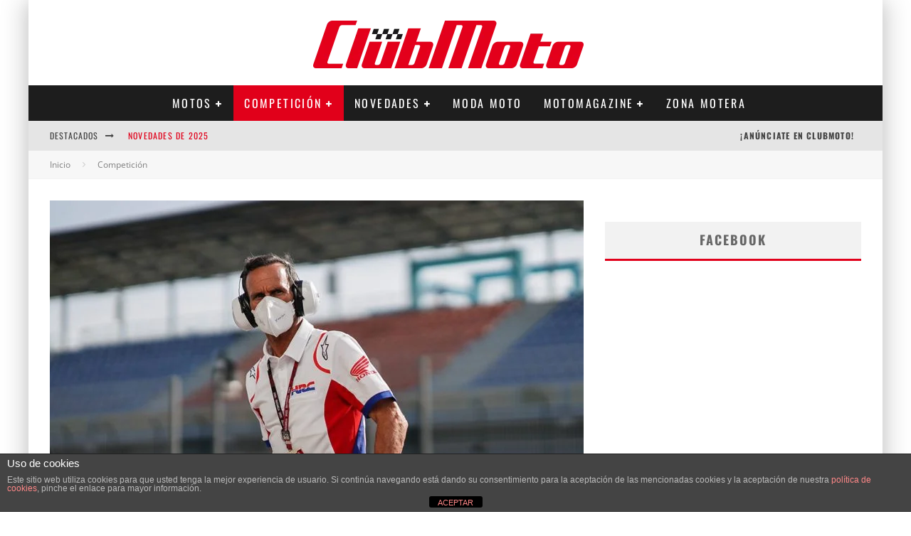

--- FILE ---
content_type: text/html; charset=UTF-8
request_url: https://clubmoto.eu/2021/09/alberto-puig-el-adn-de-marc-no-ha-cambiado/
body_size: 42641
content:


<!DOCTYPE html>
<html lang="es">
<head>
	<meta charset="UTF-8">
			<meta name="viewport" content="width=device-width, height=device-height, initial-scale=1.0, minimum-scale=1.0">
	
	<link rel="profile" href="http://gmpg.org/xfn/11">
	<meta name='robots' content='index, follow, max-image-preview:large, max-snippet:-1, max-video-preview:-1' />

<!-- Google Tag Manager for WordPress by gtm4wp.com -->
<script data-cfasync="false" data-pagespeed-no-defer>
	var gtm4wp_datalayer_name = "dataLayer";
	var dataLayer = dataLayer || [];

	const gtm4wp_scrollerscript_debugmode         = false;
	const gtm4wp_scrollerscript_callbacktime      = 100;
	const gtm4wp_scrollerscript_readerlocation    = 150;
	const gtm4wp_scrollerscript_contentelementid  = "content";
	const gtm4wp_scrollerscript_scannertime       = 60;
</script>
<!-- End Google Tag Manager for WordPress by gtm4wp.com -->
	<!-- This site is optimized with the Yoast SEO plugin v26.8 - https://yoast.com/product/yoast-seo-wordpress/ -->
	<title>Alberto Puig: “El ADN de Marc no ha cambiado”</title>
	<meta name="description" content="Alberto Puig desgrana sus impresiones después del G.P. del domingo." />
	<link rel="canonical" href="https://clubmoto.eu/2021/09/alberto-puig-el-adn-de-marc-no-ha-cambiado/" />
	<meta property="og:locale" content="es_ES" />
	<meta property="og:type" content="article" />
	<meta property="og:title" content="Alberto Puig: “El ADN de Marc no ha cambiado”" />
	<meta property="og:description" content="Alberto Puig desgrana sus impresiones después del G.P. del domingo." />
	<meta property="og:url" content="https://clubmoto.eu/2021/09/alberto-puig-el-adn-de-marc-no-ha-cambiado/" />
	<meta property="og:site_name" content="ClubMoto" />
	<meta property="article:publisher" content="https://www.facebook.com/ClubMoto.es" />
	<meta property="article:published_time" content="2021-09-15T07:40:39+00:00" />
	<meta property="article:modified_time" content="2021-09-15T07:40:42+00:00" />
	<meta property="og:image" content="https://clubmoto.eu/wp-content/uploads/2021/09/puig.jpg" />
	<meta property="og:image:width" content="950" />
	<meta property="og:image:height" content="634" />
	<meta property="og:image:type" content="image/jpeg" />
	<meta name="author" content="Joan Navarro" />
	<meta name="twitter:card" content="summary_large_image" />
	<meta name="twitter:creator" content="@ClubMoto_es" />
	<meta name="twitter:site" content="@ClubMoto_es" />
	<meta name="twitter:label1" content="Escrito por" />
	<meta name="twitter:data1" content="Joan Navarro" />
	<meta name="twitter:label2" content="Tiempo de lectura" />
	<meta name="twitter:data2" content="3 minutos" />
	<script type="application/ld+json" class="yoast-schema-graph">{"@context":"https://schema.org","@graph":[{"@type":"Article","@id":"https://clubmoto.eu/2021/09/alberto-puig-el-adn-de-marc-no-ha-cambiado/#article","isPartOf":{"@id":"https://clubmoto.eu/2021/09/alberto-puig-el-adn-de-marc-no-ha-cambiado/"},"author":{"name":"Joan Navarro","@id":"https://clubmoto.eu/#/schema/person/14e800cc9e94ba4a9d5396cf3dc28ef2"},"headline":"Alberto Puig: “El ADN de Marc no ha cambiado”","datePublished":"2021-09-15T07:40:39+00:00","dateModified":"2021-09-15T07:40:42+00:00","mainEntityOfPage":{"@id":"https://clubmoto.eu/2021/09/alberto-puig-el-adn-de-marc-no-ha-cambiado/"},"wordCount":597,"commentCount":0,"image":{"@id":"https://clubmoto.eu/2021/09/alberto-puig-el-adn-de-marc-no-ha-cambiado/#primaryimage"},"thumbnailUrl":"https://clubmoto.eu/wp-content/uploads/2021/09/puig.jpg","keywords":["Alberto Puig"],"articleSection":["Competición","MotoGP"],"inLanguage":"es","potentialAction":[{"@type":"CommentAction","name":"Comment","target":["https://clubmoto.eu/2021/09/alberto-puig-el-adn-de-marc-no-ha-cambiado/#respond"]}]},{"@type":"WebPage","@id":"https://clubmoto.eu/2021/09/alberto-puig-el-adn-de-marc-no-ha-cambiado/","url":"https://clubmoto.eu/2021/09/alberto-puig-el-adn-de-marc-no-ha-cambiado/","name":"Alberto Puig: “El ADN de Marc no ha cambiado”","isPartOf":{"@id":"https://clubmoto.eu/#website"},"primaryImageOfPage":{"@id":"https://clubmoto.eu/2021/09/alberto-puig-el-adn-de-marc-no-ha-cambiado/#primaryimage"},"image":{"@id":"https://clubmoto.eu/2021/09/alberto-puig-el-adn-de-marc-no-ha-cambiado/#primaryimage"},"thumbnailUrl":"https://clubmoto.eu/wp-content/uploads/2021/09/puig.jpg","datePublished":"2021-09-15T07:40:39+00:00","dateModified":"2021-09-15T07:40:42+00:00","author":{"@id":"https://clubmoto.eu/#/schema/person/14e800cc9e94ba4a9d5396cf3dc28ef2"},"description":"Alberto Puig desgrana sus impresiones después del G.P. del domingo.","breadcrumb":{"@id":"https://clubmoto.eu/2021/09/alberto-puig-el-adn-de-marc-no-ha-cambiado/#breadcrumb"},"inLanguage":"es","potentialAction":[{"@type":"ReadAction","target":["https://clubmoto.eu/2021/09/alberto-puig-el-adn-de-marc-no-ha-cambiado/"]}]},{"@type":"ImageObject","inLanguage":"es","@id":"https://clubmoto.eu/2021/09/alberto-puig-el-adn-de-marc-no-ha-cambiado/#primaryimage","url":"https://clubmoto.eu/wp-content/uploads/2021/09/puig.jpg","contentUrl":"https://clubmoto.eu/wp-content/uploads/2021/09/puig.jpg","width":950,"height":634,"caption":"alberto Puig"},{"@type":"BreadcrumbList","@id":"https://clubmoto.eu/2021/09/alberto-puig-el-adn-de-marc-no-ha-cambiado/#breadcrumb","itemListElement":[{"@type":"ListItem","position":1,"name":"Portada","item":"https://clubmoto.eu/"},{"@type":"ListItem","position":2,"name":"Alberto Puig: “El ADN de Marc no ha cambiado”"}]},{"@type":"WebSite","@id":"https://clubmoto.eu/#website","url":"https://clubmoto.eu/","name":"ClubMoto","description":"La revista digital de motos y scooters","potentialAction":[{"@type":"SearchAction","target":{"@type":"EntryPoint","urlTemplate":"https://clubmoto.eu/?s={search_term_string}"},"query-input":{"@type":"PropertyValueSpecification","valueRequired":true,"valueName":"search_term_string"}}],"inLanguage":"es"},{"@type":"Person","@id":"https://clubmoto.eu/#/schema/person/14e800cc9e94ba4a9d5396cf3dc28ef2","name":"Joan Navarro","url":"https://clubmoto.eu/author/gizmo/"}]}</script>
	<!-- / Yoast SEO plugin. -->


<link rel='dns-prefetch' href='//player.vimeo.com' />
<link rel='dns-prefetch' href='//fonts.googleapis.com' />
<link rel="alternate" type="application/rss+xml" title="ClubMoto &raquo; Feed" href="https://clubmoto.eu/feed/" />
<link rel="alternate" type="application/rss+xml" title="ClubMoto &raquo; Feed de los comentarios" href="https://clubmoto.eu/comments/feed/" />
<link rel="alternate" title="oEmbed (JSON)" type="application/json+oembed" href="https://clubmoto.eu/wp-json/oembed/1.0/embed?url=https%3A%2F%2Fclubmoto.eu%2F2021%2F09%2Falberto-puig-el-adn-de-marc-no-ha-cambiado%2F" />
<link rel="alternate" title="oEmbed (XML)" type="text/xml+oembed" href="https://clubmoto.eu/wp-json/oembed/1.0/embed?url=https%3A%2F%2Fclubmoto.eu%2F2021%2F09%2Falberto-puig-el-adn-de-marc-no-ha-cambiado%2F&#038;format=xml" />
		<!-- This site uses the Google Analytics by MonsterInsights plugin v9.11.1 - Using Analytics tracking - https://www.monsterinsights.com/ -->
							<script src="//www.googletagmanager.com/gtag/js?id=G-7PQ37P0GPQ"  data-cfasync="false" data-wpfc-render="false" type="text/javascript" async></script>
			<script data-cfasync="false" data-wpfc-render="false" type="text/javascript">
				var mi_version = '9.11.1';
				var mi_track_user = true;
				var mi_no_track_reason = '';
								var MonsterInsightsDefaultLocations = {"page_location":"https:\/\/clubmoto.eu\/2021\/09\/alberto-puig-el-adn-de-marc-no-ha-cambiado\/","page_referrer":"https:\/\/clubmoto.eu\/tag\/alberto-puig\/"};
								if ( typeof MonsterInsightsPrivacyGuardFilter === 'function' ) {
					var MonsterInsightsLocations = (typeof MonsterInsightsExcludeQuery === 'object') ? MonsterInsightsPrivacyGuardFilter( MonsterInsightsExcludeQuery ) : MonsterInsightsPrivacyGuardFilter( MonsterInsightsDefaultLocations );
				} else {
					var MonsterInsightsLocations = (typeof MonsterInsightsExcludeQuery === 'object') ? MonsterInsightsExcludeQuery : MonsterInsightsDefaultLocations;
				}

								var disableStrs = [
										'ga-disable-G-7PQ37P0GPQ',
									];

				/* Function to detect opted out users */
				function __gtagTrackerIsOptedOut() {
					for (var index = 0; index < disableStrs.length; index++) {
						if (document.cookie.indexOf(disableStrs[index] + '=true') > -1) {
							return true;
						}
					}

					return false;
				}

				/* Disable tracking if the opt-out cookie exists. */
				if (__gtagTrackerIsOptedOut()) {
					for (var index = 0; index < disableStrs.length; index++) {
						window[disableStrs[index]] = true;
					}
				}

				/* Opt-out function */
				function __gtagTrackerOptout() {
					for (var index = 0; index < disableStrs.length; index++) {
						document.cookie = disableStrs[index] + '=true; expires=Thu, 31 Dec 2099 23:59:59 UTC; path=/';
						window[disableStrs[index]] = true;
					}
				}

				if ('undefined' === typeof gaOptout) {
					function gaOptout() {
						__gtagTrackerOptout();
					}
				}
								window.dataLayer = window.dataLayer || [];

				window.MonsterInsightsDualTracker = {
					helpers: {},
					trackers: {},
				};
				if (mi_track_user) {
					function __gtagDataLayer() {
						dataLayer.push(arguments);
					}

					function __gtagTracker(type, name, parameters) {
						if (!parameters) {
							parameters = {};
						}

						if (parameters.send_to) {
							__gtagDataLayer.apply(null, arguments);
							return;
						}

						if (type === 'event') {
														parameters.send_to = monsterinsights_frontend.v4_id;
							var hookName = name;
							if (typeof parameters['event_category'] !== 'undefined') {
								hookName = parameters['event_category'] + ':' + name;
							}

							if (typeof MonsterInsightsDualTracker.trackers[hookName] !== 'undefined') {
								MonsterInsightsDualTracker.trackers[hookName](parameters);
							} else {
								__gtagDataLayer('event', name, parameters);
							}
							
						} else {
							__gtagDataLayer.apply(null, arguments);
						}
					}

					__gtagTracker('js', new Date());
					__gtagTracker('set', {
						'developer_id.dZGIzZG': true,
											});
					if ( MonsterInsightsLocations.page_location ) {
						__gtagTracker('set', MonsterInsightsLocations);
					}
										__gtagTracker('config', 'G-7PQ37P0GPQ', {"forceSSL":"true","link_attribution":"true"} );
										window.gtag = __gtagTracker;										(function () {
						/* https://developers.google.com/analytics/devguides/collection/analyticsjs/ */
						/* ga and __gaTracker compatibility shim. */
						var noopfn = function () {
							return null;
						};
						var newtracker = function () {
							return new Tracker();
						};
						var Tracker = function () {
							return null;
						};
						var p = Tracker.prototype;
						p.get = noopfn;
						p.set = noopfn;
						p.send = function () {
							var args = Array.prototype.slice.call(arguments);
							args.unshift('send');
							__gaTracker.apply(null, args);
						};
						var __gaTracker = function () {
							var len = arguments.length;
							if (len === 0) {
								return;
							}
							var f = arguments[len - 1];
							if (typeof f !== 'object' || f === null || typeof f.hitCallback !== 'function') {
								if ('send' === arguments[0]) {
									var hitConverted, hitObject = false, action;
									if ('event' === arguments[1]) {
										if ('undefined' !== typeof arguments[3]) {
											hitObject = {
												'eventAction': arguments[3],
												'eventCategory': arguments[2],
												'eventLabel': arguments[4],
												'value': arguments[5] ? arguments[5] : 1,
											}
										}
									}
									if ('pageview' === arguments[1]) {
										if ('undefined' !== typeof arguments[2]) {
											hitObject = {
												'eventAction': 'page_view',
												'page_path': arguments[2],
											}
										}
									}
									if (typeof arguments[2] === 'object') {
										hitObject = arguments[2];
									}
									if (typeof arguments[5] === 'object') {
										Object.assign(hitObject, arguments[5]);
									}
									if ('undefined' !== typeof arguments[1].hitType) {
										hitObject = arguments[1];
										if ('pageview' === hitObject.hitType) {
											hitObject.eventAction = 'page_view';
										}
									}
									if (hitObject) {
										action = 'timing' === arguments[1].hitType ? 'timing_complete' : hitObject.eventAction;
										hitConverted = mapArgs(hitObject);
										__gtagTracker('event', action, hitConverted);
									}
								}
								return;
							}

							function mapArgs(args) {
								var arg, hit = {};
								var gaMap = {
									'eventCategory': 'event_category',
									'eventAction': 'event_action',
									'eventLabel': 'event_label',
									'eventValue': 'event_value',
									'nonInteraction': 'non_interaction',
									'timingCategory': 'event_category',
									'timingVar': 'name',
									'timingValue': 'value',
									'timingLabel': 'event_label',
									'page': 'page_path',
									'location': 'page_location',
									'title': 'page_title',
									'referrer' : 'page_referrer',
								};
								for (arg in args) {
																		if (!(!args.hasOwnProperty(arg) || !gaMap.hasOwnProperty(arg))) {
										hit[gaMap[arg]] = args[arg];
									} else {
										hit[arg] = args[arg];
									}
								}
								return hit;
							}

							try {
								f.hitCallback();
							} catch (ex) {
							}
						};
						__gaTracker.create = newtracker;
						__gaTracker.getByName = newtracker;
						__gaTracker.getAll = function () {
							return [];
						};
						__gaTracker.remove = noopfn;
						__gaTracker.loaded = true;
						window['__gaTracker'] = __gaTracker;
					})();
									} else {
										console.log("");
					(function () {
						function __gtagTracker() {
							return null;
						}

						window['__gtagTracker'] = __gtagTracker;
						window['gtag'] = __gtagTracker;
					})();
									}
			</script>
							<!-- / Google Analytics by MonsterInsights -->
		<style id='wp-img-auto-sizes-contain-inline-css' type='text/css'>img:is([sizes=auto i],[sizes^="auto," i]){contain-intrinsic-size:3000px 1500px}</style>

<style id='wp-emoji-styles-inline-css' type='text/css'>img.wp-smiley,img.emoji{display:inline!important;border:none!important;box-shadow:none!important;height:1em!important;width:1em!important;margin:0 0.07em!important;vertical-align:-0.1em!important;background:none!important;padding:0!important}</style>
<link data-optimized="1" rel='stylesheet' id='wp-block-library-css' href='https://clubmoto.eu/wp-content/litespeed/css/40b673b764fbc09d83205ef0ec606805.css?ver=11565' type='text/css' media='all' />
<style id='global-styles-inline-css' type='text/css'>:root{--wp--preset--aspect-ratio--square:1;--wp--preset--aspect-ratio--4-3:4/3;--wp--preset--aspect-ratio--3-4:3/4;--wp--preset--aspect-ratio--3-2:3/2;--wp--preset--aspect-ratio--2-3:2/3;--wp--preset--aspect-ratio--16-9:16/9;--wp--preset--aspect-ratio--9-16:9/16;--wp--preset--color--black:#000000;--wp--preset--color--cyan-bluish-gray:#abb8c3;--wp--preset--color--white:#ffffff;--wp--preset--color--pale-pink:#f78da7;--wp--preset--color--vivid-red:#cf2e2e;--wp--preset--color--luminous-vivid-orange:#ff6900;--wp--preset--color--luminous-vivid-amber:#fcb900;--wp--preset--color--light-green-cyan:#7bdcb5;--wp--preset--color--vivid-green-cyan:#00d084;--wp--preset--color--pale-cyan-blue:#8ed1fc;--wp--preset--color--vivid-cyan-blue:#0693e3;--wp--preset--color--vivid-purple:#9b51e0;--wp--preset--gradient--vivid-cyan-blue-to-vivid-purple:linear-gradient(135deg,rgb(6,147,227) 0%,rgb(155,81,224) 100%);--wp--preset--gradient--light-green-cyan-to-vivid-green-cyan:linear-gradient(135deg,rgb(122,220,180) 0%,rgb(0,208,130) 100%);--wp--preset--gradient--luminous-vivid-amber-to-luminous-vivid-orange:linear-gradient(135deg,rgb(252,185,0) 0%,rgb(255,105,0) 100%);--wp--preset--gradient--luminous-vivid-orange-to-vivid-red:linear-gradient(135deg,rgb(255,105,0) 0%,rgb(207,46,46) 100%);--wp--preset--gradient--very-light-gray-to-cyan-bluish-gray:linear-gradient(135deg,rgb(238,238,238) 0%,rgb(169,184,195) 100%);--wp--preset--gradient--cool-to-warm-spectrum:linear-gradient(135deg,rgb(74,234,220) 0%,rgb(151,120,209) 20%,rgb(207,42,186) 40%,rgb(238,44,130) 60%,rgb(251,105,98) 80%,rgb(254,248,76) 100%);--wp--preset--gradient--blush-light-purple:linear-gradient(135deg,rgb(255,206,236) 0%,rgb(152,150,240) 100%);--wp--preset--gradient--blush-bordeaux:linear-gradient(135deg,rgb(254,205,165) 0%,rgb(254,45,45) 50%,rgb(107,0,62) 100%);--wp--preset--gradient--luminous-dusk:linear-gradient(135deg,rgb(255,203,112) 0%,rgb(199,81,192) 50%,rgb(65,88,208) 100%);--wp--preset--gradient--pale-ocean:linear-gradient(135deg,rgb(255,245,203) 0%,rgb(182,227,212) 50%,rgb(51,167,181) 100%);--wp--preset--gradient--electric-grass:linear-gradient(135deg,rgb(202,248,128) 0%,rgb(113,206,126) 100%);--wp--preset--gradient--midnight:linear-gradient(135deg,rgb(2,3,129) 0%,rgb(40,116,252) 100%);--wp--preset--font-size--small:13px;--wp--preset--font-size--medium:20px;--wp--preset--font-size--large:36px;--wp--preset--font-size--x-large:42px;--wp--preset--spacing--20:0.44rem;--wp--preset--spacing--30:0.67rem;--wp--preset--spacing--40:1rem;--wp--preset--spacing--50:1.5rem;--wp--preset--spacing--60:2.25rem;--wp--preset--spacing--70:3.38rem;--wp--preset--spacing--80:5.06rem;--wp--preset--shadow--natural:6px 6px 9px rgba(0, 0, 0, 0.2);--wp--preset--shadow--deep:12px 12px 50px rgba(0, 0, 0, 0.4);--wp--preset--shadow--sharp:6px 6px 0px rgba(0, 0, 0, 0.2);--wp--preset--shadow--outlined:6px 6px 0px -3px rgb(255, 255, 255), 6px 6px rgb(0, 0, 0);--wp--preset--shadow--crisp:6px 6px 0px rgb(0, 0, 0)}:where(.is-layout-flex){gap:.5em}:where(.is-layout-grid){gap:.5em}body .is-layout-flex{display:flex}.is-layout-flex{flex-wrap:wrap;align-items:center}.is-layout-flex>:is(*,div){margin:0}body .is-layout-grid{display:grid}.is-layout-grid>:is(*,div){margin:0}:where(.wp-block-columns.is-layout-flex){gap:2em}:where(.wp-block-columns.is-layout-grid){gap:2em}:where(.wp-block-post-template.is-layout-flex){gap:1.25em}:where(.wp-block-post-template.is-layout-grid){gap:1.25em}.has-black-color{color:var(--wp--preset--color--black)!important}.has-cyan-bluish-gray-color{color:var(--wp--preset--color--cyan-bluish-gray)!important}.has-white-color{color:var(--wp--preset--color--white)!important}.has-pale-pink-color{color:var(--wp--preset--color--pale-pink)!important}.has-vivid-red-color{color:var(--wp--preset--color--vivid-red)!important}.has-luminous-vivid-orange-color{color:var(--wp--preset--color--luminous-vivid-orange)!important}.has-luminous-vivid-amber-color{color:var(--wp--preset--color--luminous-vivid-amber)!important}.has-light-green-cyan-color{color:var(--wp--preset--color--light-green-cyan)!important}.has-vivid-green-cyan-color{color:var(--wp--preset--color--vivid-green-cyan)!important}.has-pale-cyan-blue-color{color:var(--wp--preset--color--pale-cyan-blue)!important}.has-vivid-cyan-blue-color{color:var(--wp--preset--color--vivid-cyan-blue)!important}.has-vivid-purple-color{color:var(--wp--preset--color--vivid-purple)!important}.has-black-background-color{background-color:var(--wp--preset--color--black)!important}.has-cyan-bluish-gray-background-color{background-color:var(--wp--preset--color--cyan-bluish-gray)!important}.has-white-background-color{background-color:var(--wp--preset--color--white)!important}.has-pale-pink-background-color{background-color:var(--wp--preset--color--pale-pink)!important}.has-vivid-red-background-color{background-color:var(--wp--preset--color--vivid-red)!important}.has-luminous-vivid-orange-background-color{background-color:var(--wp--preset--color--luminous-vivid-orange)!important}.has-luminous-vivid-amber-background-color{background-color:var(--wp--preset--color--luminous-vivid-amber)!important}.has-light-green-cyan-background-color{background-color:var(--wp--preset--color--light-green-cyan)!important}.has-vivid-green-cyan-background-color{background-color:var(--wp--preset--color--vivid-green-cyan)!important}.has-pale-cyan-blue-background-color{background-color:var(--wp--preset--color--pale-cyan-blue)!important}.has-vivid-cyan-blue-background-color{background-color:var(--wp--preset--color--vivid-cyan-blue)!important}.has-vivid-purple-background-color{background-color:var(--wp--preset--color--vivid-purple)!important}.has-black-border-color{border-color:var(--wp--preset--color--black)!important}.has-cyan-bluish-gray-border-color{border-color:var(--wp--preset--color--cyan-bluish-gray)!important}.has-white-border-color{border-color:var(--wp--preset--color--white)!important}.has-pale-pink-border-color{border-color:var(--wp--preset--color--pale-pink)!important}.has-vivid-red-border-color{border-color:var(--wp--preset--color--vivid-red)!important}.has-luminous-vivid-orange-border-color{border-color:var(--wp--preset--color--luminous-vivid-orange)!important}.has-luminous-vivid-amber-border-color{border-color:var(--wp--preset--color--luminous-vivid-amber)!important}.has-light-green-cyan-border-color{border-color:var(--wp--preset--color--light-green-cyan)!important}.has-vivid-green-cyan-border-color{border-color:var(--wp--preset--color--vivid-green-cyan)!important}.has-pale-cyan-blue-border-color{border-color:var(--wp--preset--color--pale-cyan-blue)!important}.has-vivid-cyan-blue-border-color{border-color:var(--wp--preset--color--vivid-cyan-blue)!important}.has-vivid-purple-border-color{border-color:var(--wp--preset--color--vivid-purple)!important}.has-vivid-cyan-blue-to-vivid-purple-gradient-background{background:var(--wp--preset--gradient--vivid-cyan-blue-to-vivid-purple)!important}.has-light-green-cyan-to-vivid-green-cyan-gradient-background{background:var(--wp--preset--gradient--light-green-cyan-to-vivid-green-cyan)!important}.has-luminous-vivid-amber-to-luminous-vivid-orange-gradient-background{background:var(--wp--preset--gradient--luminous-vivid-amber-to-luminous-vivid-orange)!important}.has-luminous-vivid-orange-to-vivid-red-gradient-background{background:var(--wp--preset--gradient--luminous-vivid-orange-to-vivid-red)!important}.has-very-light-gray-to-cyan-bluish-gray-gradient-background{background:var(--wp--preset--gradient--very-light-gray-to-cyan-bluish-gray)!important}.has-cool-to-warm-spectrum-gradient-background{background:var(--wp--preset--gradient--cool-to-warm-spectrum)!important}.has-blush-light-purple-gradient-background{background:var(--wp--preset--gradient--blush-light-purple)!important}.has-blush-bordeaux-gradient-background{background:var(--wp--preset--gradient--blush-bordeaux)!important}.has-luminous-dusk-gradient-background{background:var(--wp--preset--gradient--luminous-dusk)!important}.has-pale-ocean-gradient-background{background:var(--wp--preset--gradient--pale-ocean)!important}.has-electric-grass-gradient-background{background:var(--wp--preset--gradient--electric-grass)!important}.has-midnight-gradient-background{background:var(--wp--preset--gradient--midnight)!important}.has-small-font-size{font-size:var(--wp--preset--font-size--small)!important}.has-medium-font-size{font-size:var(--wp--preset--font-size--medium)!important}.has-large-font-size{font-size:var(--wp--preset--font-size--large)!important}.has-x-large-font-size{font-size:var(--wp--preset--font-size--x-large)!important}</style>

<style id='classic-theme-styles-inline-css' type='text/css'>
/*! This file is auto-generated */
.wp-block-button__link{color:#fff;background-color:#32373c;border-radius:9999px;box-shadow:none;text-decoration:none;padding:calc(.667em + 2px) calc(1.333em + 2px);font-size:1.125em}.wp-block-file__button{background:#32373c;color:#fff;text-decoration:none}</style>
<link data-optimized="1" rel='stylesheet' id='front-estilos-css' href='https://clubmoto.eu/wp-content/litespeed/css/f92b42fac99ad61eac3b684812c844bc.css?ver=62c9a' type='text/css' media='all' />
<link data-optimized="1" rel='stylesheet' id='lets-review-api-css' href='https://clubmoto.eu/wp-content/litespeed/css/f8bfda03114f6346456c75ef2ca28ebd.css?ver=73622' type='text/css' media='all' />
<link data-optimized="1" rel='stylesheet' id='valenti-fonts-css' href='https://clubmoto.eu/wp-content/litespeed/css/057d71b53dc67adce6b45fa1f0f2d25c.css?ver=2d25c' type='text/css' media='all' />
<link data-optimized="1" rel='stylesheet' id='swipebox-css' href='https://clubmoto.eu/wp-content/litespeed/css/8e34d654f44abaf23ea7b126a85c967e.css?ver=6744d' type='text/css' media='all' />
<link data-optimized="1" rel='stylesheet' id='valenti-style-css' href='https://clubmoto.eu/wp-content/litespeed/css/f3037153a70dca0a891394d5b0beac64.css?ver=30a74' type='text/css' media='all' />
<style id='valenti-style-inline-css' type='text/css'>.secondary-menu-wrap .cb-breaking-news ul li a{color:#e1001a}body{color:#606060}.entry-content h1,.entry-content h2,.entry-content h3,.entry-content h4,.entry-content h5,.entry-content h6{color:#333}.link-color-wrap a,.block-wrap-code .block a{color:#e1001a}.link-color-wrap a:hover,.block-wrap-code .block a:hover{color:#a00012}body{font-family:'Open Sans',sans-serif;font-size:14px;font-weight:400;line-height:1.666;text-transform:none}.excerpt{font-family:'Open Sans',sans-serif;font-size:14px;font-weight:400;line-height:1.666;text-transform:none}.preview-thumbnail .title,.preview-review .title{font-family:'Oswald',sans-serif;font-size:14px;font-weight:700;line-height:1.3;text-transform:none}.byline{font-family:'Oswald',sans-serif;font-size:11px;font-weight:700;letter-spacing:.1em;line-height:1.3;text-transform:none}.hero-meta .byline{font-family:'Oswald',sans-serif;font-size:11px;font-weight:400;letter-spacing:.05em;line-height:1.3;text-transform:none}.tipi-button{font-family:'Oswald',sans-serif;font-size:14px;font-weight:700;letter-spacing:.1em;text-transform:uppercase}.secondary-menu-wrap,.secondary-menu-wrap .sub-menu a:not(.tipi-button){font-family:'Oswald',sans-serif;font-size:14px;font-weight:700;letter-spacing:.1em;line-height:1;text-transform:uppercase}.footer-menu{font-family:'Open Sans',sans-serif;font-size:12px;font-weight:400;line-height:1;text-transform:none}.site-footer .textwidget{font-family:'Open Sans',sans-serif;font-size:14px;font-weight:400;line-height:1.666;text-transform:none}.copyright{font-family:'Open Sans',sans-serif;font-size:12px;font-weight:400;line-height:1;text-transform:none}.preview-slider.title-s .title{font-family:'Oswald',sans-serif;font-size:14px;font-weight:700;letter-spacing:.04em;line-height:1.4;text-transform:uppercase}.preview-slider.title-m .title{font-family:'Oswald',sans-serif;font-size:14px;font-weight:700;letter-spacing:.04em;line-height:1.4;text-transform:uppercase}.preview-slider.title-l .title{font-family:'Oswald',sans-serif;font-size:14px;font-weight:700;letter-spacing:.04em;line-height:1.4;text-transform:uppercase}.preview-slider.title-xl .title{font-family:'Oswald',sans-serif;font-size:14px;font-weight:700;letter-spacing:.04em;line-height:1.4;text-transform:uppercase}.preview-grid.title-xs .title{font-family:'Oswald',sans-serif;font-size:14px;font-weight:700;letter-spacing:.04em;line-height:1.4;text-transform:uppercase}.preview-grid.title-s .title{font-family:'Oswald',sans-serif;font-size:14px;font-weight:700;letter-spacing:.04em;line-height:1.4;text-transform:uppercase}.preview-grid.title-m .title{font-family:'Oswald',sans-serif;font-size:14px;font-weight:700;letter-spacing:.04em;line-height:1.4;text-transform:uppercase}.preview-grid.title-l .title{font-family:'Oswald',sans-serif;font-size:14px;font-weight:700;letter-spacing:.04em;line-height:1.4;text-transform:uppercase}.preview-classic .title{font-family:'Oswald',sans-serif;font-size:14px;font-weight:700;letter-spacing:.01em;line-height:1.3;text-transform:none}.preview-2 .title{font-family:'Oswald',sans-serif;font-size:14px;font-weight:400;letter-spacing:.05em;line-height:1.3;text-transform:none}.entry-content blockquote,.entry-content blockquote p{font-family:'Oswald',sans-serif;font-size:18px;font-weight:400;line-height:1.5;text-transform:none}.hero-wrap .caption,.gallery-block__wrap .caption,figcaption{font-family:'Open Sans',sans-serif;font-size:10px;font-weight:400;line-height:1.2;text-transform:none}.main-navigation .horizontal-menu>li>a{font-family:'Oswald',sans-serif;font-size:14px;font-weight:400;letter-spacing:.15em;line-height:1;text-transform:uppercase}.sub-menu a:not(.tipi-button){font-family:'Oswald',sans-serif;font-size:14px;font-weight:400;letter-spacing:.13em;line-height:1.6;text-transform:uppercase}.hero-meta.tipi-s-typo .title{font-family:'Oswald',sans-serif;font-size:18px;font-weight:700;line-height:1.3;text-transform:none}.hero-meta.tipi-m-typo .title{font-family:'Oswald',sans-serif;font-size:18px;font-weight:700;line-height:1.3;text-transform:uppercase}.hero-meta.tipi-l-typo .title{font-family:'Oswald',sans-serif;font-size:18px;font-weight:700;line-height:1.3;text-transform:uppercase}.entry-content h2{font-family:'Oswald',sans-serif;font-size:18px;font-weight:700;line-height:1.3;text-transform:none}.entry-content h3{font-family:'Oswald',sans-serif;font-size:14px;font-weight:700;line-height:1.3;text-transform:uppercase}.entry-content h4{font-family:'Oswald',sans-serif;font-size:14px;font-weight:700;letter-spacing:.1em;line-height:1.3;text-transform:uppercase}.entry-content h5{font-family:'Oswald',sans-serif;font-size:14px;font-weight:700;letter-spacing:.1em;line-height:1.3;text-transform:uppercase}.widget-title{font-family:'Oswald',sans-serif;font-size:14px;font-weight:700;letter-spacing:.1em;line-height:1.3;text-transform:uppercase}.block-title-wrap .title{font-family:'Oswald',sans-serif;font-size:16px;font-weight:700;letter-spacing:.16em;line-height:1.8;text-transform:uppercase}.block-subtitle{font-family:'Open Sans',sans-serif;font-size:15px;font-weight:700;letter-spacing:.1em;line-height:1.3;text-transform:none}.preview-classic{padding-bottom:30px}.block-wrap-classic .block~.block{padding-top:30px}.preview-thumbnail{padding-bottom:20px}.valenti-widget .preview-thumbnail{padding-bottom:15px}.block-title-inner{border-bottom:3px solid #e1001a}.site-footer>.bg-area{border-top:20px solid #e1001a}.footer-widget-wrap{border-right:1px solid #333}.split-1:not(.preview-thumbnail) .mask{-webkit-flex:0 0 40%;-ms-flex:0 0 40%;flex:0 0 40%;width:40%}.footer-lower{padding-top:30px;padding-bottom:30px}.footer-widget-wrap{padding-top:45px;padding-bottom:45px}.main-menu>li>a{padding-top:17px;padding-bottom:17px}.main-navigation .main-nav-wrap>.menu-icons a{padding-left:10px}.main-navigation .main-nav-wrap>.menu-icons a{padding-right:10px}.main-navigation .main-nav-wrap>.menu-icons{margin-right:-10px}.main-navigation .main-nav-wrap .menu-icons>li>a{font-size:18px}.secondary-menu-wrap .menu-icons a{padding-left:10px}.secondary-menu-wrap .menu-icons a{padding-right:10px}.secondary-menu-wrap .menu-icons{margin-right:-10px}.secondary-menu-wrap .menu-icons>li>a{font-size:16px}.accent--color,.bbp-submit-wrapper button,.bbp-submit-wrapper button:visited,.buddypress .cb-cat-header .title a,.woocommerce .star-rating:before,.woocommerce-page .star-rating:before,.woocommerce .star-rating span,.woocommerce-page .star-rating span,.woocommerce .stars a{color:#e1001a}.bbp-submit-wrapper button,#buddypress button:hover,#buddypress a.button:hover,#buddypress a.button:focus,#buddypress input[type=submit]:hover,#buddypress input[type=button]:hover,#buddypress input[type=reset]:hover,#buddypress ul.button-nav li a:hover,#buddypress ul.button-nav li.current a,#buddypress div.generic-button a:hover,#buddypress .comment-reply-link:hover,#buddypress .activity-list li.load-more:hover,#buddypress #groups-list .generic-button a:hover{border-color:#e1001a}.sidebar-widget .widget-title,.cb-cat-header,.site-footer .footer-widget-area .widget-title span,#wp-calendar caption,#buddypress #members-list .cb-member-list-box .item .item-title,#buddypress div.item-list-tabs ul li.selected,#buddypress div.item-list-tabs ul li.current,#buddypress .item-list-tabs ul li:hover,.woocommerce div.product .woocommerce-tabs ul.tabs li.active,.author-page-box{border-bottom-color:#e1001a}.cb-highlight,#buddypress button:hover,#buddypress a.button:hover,#buddypress a.button:focus,#buddypress input[type=submit]:hover,#buddypress input[type=button]:hover,#buddypress input[type=reset]:hover,#buddypress ul.button-nav li a:hover,#buddypress ul.button-nav li.current a,#buddypress div.generic-button a:hover,#buddypress .comment-reply-link:hover,#buddypress .activity-list li.load-more:hover,#buddypress #groups-list .generic-button a:hover{background-color:#e1001a}.font-b{font-family:'Open Sans',sans-serif}h1,h2,h3,h4,h5,h6,.font-h,#bbp-user-navigation,.product_meta,.price,.woocommerce-review-link,.cart_item,.cart-collaterals .cart_totals th{font-family:'Oswald',sans-serif}.site-mob-header:not(.site-mob-header-11) .header-padding .logo-main-wrap,.site-mob-header:not(.site-mob-header-11) .header-padding .icons-wrap a,.site-mob-header-11 .header-padding{padding-top:15px;padding-bottom:15px}.site-header .header-padding{padding-top:16px;padding-bottom:24px}.site-footer .bg-area{background-color:#1c1d1e}.site-footer .background{background-position:center center}.site-footer,.site-footer a{color:#e5e5e5}.footer-widget-area{background-color:#272727}.footer-widget-area{background-position:center center}.footer-widget-area,.footer-widget-area a{color:#e5e5e5}.grid-spacing{border-top-width:3px}.preview-slider.tile-overlay--1:after,.preview-slider.tile-overlay--2 .meta:after{opacity:.05}.preview-grid.tile-overlay--1:after,.preview-grid.tile-overlay--2 .meta:after{opacity:.2}.main-navigation-border{border-bottom-color:#161616}@media only screen and (min-width:481px){.slider-spacing{margin-right:3px}.block-wrap-slider .slider{padding-top:3px}.grid-spacing{border-right-width:3px}.block-wrap-grid:not(.block-wrap-81) .block{width:calc(100% + 3px)}}@media only screen and (min-width:768px){.grid-spacing{border-right-width:3px}.block-wrap-55 .slide{margin-right:3px!important}.block-wrap-grid:not(.block-wrap-81) .block{width:calc(100% + 3px)}.preview-slider.tile-overlay--1:hover:after,.preview-slider.tile-overlay--2.tile-overlay--gradient:hover:after,.preview-slider.tile-overlay--2:hover .meta:after{opacity:.4}.preview-grid.tile-overlay--1:hover:after,.preview-grid.tile-overlay--2.tile-overlay--gradient:hover:after,.preview-grid.tile-overlay--2:hover .meta:after{opacity:.3}}@media only screen and (min-width:1020px){body{font-size:16px}.hero-meta .byline{font-size:14px}.tipi-button{font-size:12px}.secondary-menu-wrap,.secondary-menu-wrap .sub-menu a:not(.tipi-button){font-size:12px}.site-footer .textwidget{font-size:16px}.preview-slider.title-s .title{font-size:16px}.preview-slider.title-m .title{font-size:20px}.preview-slider.title-l .title{font-size:30px}.preview-slider.title-xl .title{font-size:40px}.preview-grid.title-xs .title{font-size:16px}.preview-grid.title-s .title{font-size:20px}.preview-grid.title-m .title{font-size:32px}.preview-grid.title-l .title{font-size:38px}.preview-classic .title{font-size:22px}.preview-2 .title{font-size:26px}.entry-content blockquote,.entry-content blockquote p{font-size:26px}.main-navigation .horizontal-menu>li>a{font-size:16px}.hero-meta.tipi-s-typo .title{font-size:28px}.hero-meta.tipi-m-typo .title{font-size:40px}.hero-meta.tipi-l-typo .title{font-size:50px}.entry-content h2{font-size:24px}.entry-content h3{font-size:20px}.entry-content h4{font-size:20px}.entry-content h5{font-size:18px}.widget-title{font-size:20px}.block-title-wrap .title{font-size:22px}}@media only screen and (min-width:1200px){.site{}}ol.roland20{margin-left:20px;list-style-position:outside}ol.roland20>li::marker{color:red!important;font-weight:bold!important}@media only screen and (max-width:1019px){h3#special03{font-size:16px!important}}.score-box .score-bg{background:#e1001a!important}.block-wrap-ad{justify-content:center;display:flex}tbody{font-size:13px}#adrotate_widgets-56 img{border:1px solid #b3b3b3}#adrotate_widgets-58 img{border:1px solid #b3b3b3}#adrotate_widgets-60 img{border:1px solid #b3b3b3}</style>
<link data-optimized="1" rel='stylesheet' id='lets-review-widget-css' href='https://clubmoto.eu/wp-content/litespeed/css/0dbf90ef972d61a682b9c35249ee011e.css?ver=194d7' type='text/css' media='all' />
<link data-optimized="1" rel='stylesheet' id='login-with-ajax-css' href='https://clubmoto.eu/wp-content/litespeed/css/055c30d1efa5e7a5458f691821f91872.css?ver=0d9aa' type='text/css' media='all' />
<link data-optimized="1" rel='stylesheet' id='cb-child-stylesheet-css' href='https://clubmoto.eu/wp-content/litespeed/css/0b2370f950e8f3d50d299d032c19fd6d.css?ver=eed00' type='text/css' media='all' />
<script type="text/javascript" src="https://clubmoto.eu/wp-content/plugins/google-analytics-for-wordpress/assets/js/frontend-gtag.min.js?ver=9.11.1" id="monsterinsights-frontend-script-js" async="async" data-wp-strategy="async"></script>
<script data-cfasync="false" data-wpfc-render="false" type="text/javascript" id='monsterinsights-frontend-script-js-extra'>/* <![CDATA[ */
var monsterinsights_frontend = {"js_events_tracking":"true","download_extensions":"doc,pdf,ppt,zip,xls,docx,pptx,xlsx","inbound_paths":"[{\"path\":\"\\\/go\\\/\",\"label\":\"affiliate\"},{\"path\":\"\\\/recommend\\\/\",\"label\":\"affiliate\"}]","home_url":"https:\/\/clubmoto.eu","hash_tracking":"false","v4_id":"G-7PQ37P0GPQ"};/* ]]> */
</script>
<script type="text/javascript" src="https://clubmoto.eu/wp-includes/js/jquery/jquery.min.js?ver=3.7.1" id="jquery-core-js"></script>
<script type="text/javascript" src="https://clubmoto.eu/wp-includes/js/jquery/jquery-migrate.min.js?ver=3.4.1" id="jquery-migrate-js"></script>
<script type="text/javascript" id="front-principal-js-extra">
/* <![CDATA[ */
var cdp_cookies_info = {"url_plugin":"https://clubmoto.eu/wp-content/plugins/asesor-cookies-para-la-ley-en-espana/plugin.php","url_admin_ajax":"https://clubmoto.eu/wp-admin/admin-ajax.php"};
//# sourceURL=front-principal-js-extra
/* ]]> */
</script>
<script type="text/javascript" src="https://clubmoto.eu/wp-content/plugins/asesor-cookies-para-la-ley-en-espana/html/front/principal.js?ver=6.9" id="front-principal-js"></script>
<script type="text/javascript" src="https://clubmoto.eu/wp-content/plugins/duracelltomi-google-tag-manager/dist/js/analytics-talk-content-tracking.js?ver=1.20" id="gtm4wp-scroll-tracking-js"></script>
<script type="text/javascript" id="login-with-ajax-js-extra">
/* <![CDATA[ */
var LWA = {"ajaxurl":"https://clubmoto.eu/wp-admin/admin-ajax.php","off":""};
//# sourceURL=login-with-ajax-js-extra
/* ]]> */
</script>
<script type="text/javascript" src="https://clubmoto.eu/wp-content/themes/valenti/plugins/login-with-ajax/login-with-ajax.js?ver=4.2" id="login-with-ajax-js"></script>
<script type="text/javascript" src="https://clubmoto.eu/wp-content/plugins/login-with-ajax/ajaxify/ajaxify.min.js?ver=4.2" id="login-with-ajax-ajaxify-js"></script>
<link rel="https://api.w.org/" href="https://clubmoto.eu/wp-json/" /><link rel="alternate" title="JSON" type="application/json" href="https://clubmoto.eu/wp-json/wp/v2/posts/41711" /><link rel="EditURI" type="application/rsd+xml" title="RSD" href="https://clubmoto.eu/xmlrpc.php?rsd" />
<meta name="generator" content="WordPress 6.9" />
<link rel='shortlink' href='https://clubmoto.eu/?p=41711' />

<!-- This site is using AdRotate v5.17.2 to display their advertisements - https://ajdg.solutions/ -->
<!-- AdRotate CSS -->
<style type="text/css" media="screen">.g{margin:0;padding:0;overflow:hidden;line-height:1;zoom:1}.g img{height:auto}.g-col{position:relative;float:left}.g-col:first-child{margin-left:0}.g-col:last-child{margin-right:0}.g-1{margin:0;width:100%;max-width:360px;height:100%;max-height:600px}.g-2{margin:0;width:100%;max-width:360px;height:100%;max-height:600px}.g-3{margin:0;width:100%;max-width:360px;height:100%;max-height:600px}.g-4{margin:0;width:100%;max-width:360px;height:100%;max-height:600px}.g-5{margin:0;width:100%;max-width:300px;height:100%;max-height:600px}.g-6{margin:0;width:100%;max-width:300px;height:100%;max-height:600px}.g-7{margin:0;width:100%;max-width:300px;height:100%;max-height:600px}.g-8{margin:0;width:100%;max-width:300px;height:100%;max-height:600px}.g-9{margin:0;width:100%;max-width:300px;height:100%;max-height:600px}@media only screen and (max-width:480px){.g-col,.g-dyn,.g-single{width:100%;margin-left:0;margin-right:0}}</style>
<!-- /AdRotate CSS -->


<!-- Google Tag Manager for WordPress by gtm4wp.com -->
<!-- GTM Container placement set to automatic -->
<script data-cfasync="false" data-pagespeed-no-defer type="text/javascript">
	var dataLayer_content = {"pageTitle":"Alberto Puig: “El ADN de Marc no ha cambiado”","pagePostType":"post","pagePostType2":"single-post","pageCategory":["competicion","motogp"],"pageAttributes":["alberto-puig"],"pagePostAuthor":"Joan Navarro","pagePostDate":"15 septiembre, 2021","pagePostDateYear":2021,"pagePostDateMonth":9,"pagePostDateDay":15,"pagePostDateDayName":"miércoles","pagePostDateHour":9,"pagePostDateMinute":40,"pagePostDateIso":"2021-09-15T09:40:39+02:00","pagePostDateUnix":1631698839};
	dataLayer.push( dataLayer_content );
</script>
<script data-cfasync="false">
(function(w,d,s,l,i){w[l]=w[l]||[];w[l].push({'gtm.start':
new Date().getTime(),event:'gtm.js'});var f=d.getElementsByTagName(s)[0],
j=d.createElement(s),dl=l!='dataLayer'?'&l='+l:'';j.async=true;j.src=
'//www.googletagmanager.com/gtm.js?id='+i+dl;f.parentNode.insertBefore(j,f);
})(window,document,'script','dataLayer','GTM-W6HV2QH');
</script>
<!-- End Google Tag Manager for WordPress by gtm4wp.com --><!-- Global site tag (gtag.js) - Google Analytics -->
<script async src="https://www.googletagmanager.com/gtag/js?id=UA-61083567-1"></script>
<script>
  window.dataLayer = window.dataLayer || [];
  function gtag(){dataLayer.push(arguments);}
  gtag('js', new Date());

  gtag('config', 'UA-61083567-1');
</script>

<link rel="preload" type="font/woff2" as="font" href="https://clubmoto.eu/wp-content/themes/valenti/assets/css/valenti/valenti.woff2?o9cfvj" crossorigin><link rel="dns-prefetch" href="//fonts.googleapis.com"><link rel="preconnect" href="https://fonts.gstatic.com/" crossorigin><link rel="icon" href="https://clubmoto.eu/wp-content/uploads/2018/02/cropped-icona-CM-32x32.png" sizes="32x32" />
<link rel="icon" href="https://clubmoto.eu/wp-content/uploads/2018/02/cropped-icona-CM-192x192.png" sizes="192x192" />
<link rel="apple-touch-icon" href="https://clubmoto.eu/wp-content/uploads/2018/02/cropped-icona-CM-180x180.png" />
<meta name="msapplication-TileImage" content="https://clubmoto.eu/wp-content/uploads/2018/02/cropped-icona-CM-270x270.png" />
<style id='valenti-logo-inline-css' type='text/css'>@media only screen and (min-width:1200px){.logo-main img{display:inline-block;width:380px;height:67px}}</style>
<style id='valenti-mm-style-inline-css' type='text/css'>.main-menu .mm-color.menu-item-11343 .block-title-wrap.block-title-border-2 .title,.main-menu .mm-color.menu-item-11343 .mm-51 .menu-wrap>.sub-menu>li>a{border-color:#e1001a!important}.main-menu-bar-color-1 .main-menu .mm-color.menu-item-11343.active>a,.main-menu-bar-color-1.mm-ani-0 .main-menu .mm-color.menu-item-11343:hover>a,.main-menu-bar-color-1 .main-menu .current-menu-item.menu-item-11343>a,.main-menu-bar-color-1 .main-menu .current-post-ancestor.menu-item-11343>a,.main-menu-bar-color-1 .main-menu .current-menu-ancestor.menu-item-11343>a{background:#e1001a}.main-navigation .mm-color.menu-item-11343.mm-sb-left .sub-menu{background:#e1001a}.main-menu .mm-color.menu-item-11350 .block-title-wrap.block-title-border-2 .title,.main-menu .mm-color.menu-item-11350 .mm-51 .menu-wrap>.sub-menu>li>a{border-color:#e1001a!important}.main-menu-bar-color-1 .main-menu .mm-color.menu-item-11350.active>a,.main-menu-bar-color-1.mm-ani-0 .main-menu .mm-color.menu-item-11350:hover>a,.main-menu-bar-color-1 .main-menu .current-menu-item.menu-item-11350>a,.main-menu-bar-color-1 .main-menu .current-post-ancestor.menu-item-11350>a,.main-menu-bar-color-1 .main-menu .current-menu-ancestor.menu-item-11350>a{background:#e1001a}.main-navigation .mm-color.menu-item-11350.mm-sb-left .sub-menu{background:#e1001a}.main-menu .mm-color.menu-item-11357 .block-title-wrap.block-title-border-2 .title,.main-menu .mm-color.menu-item-11357 .mm-51 .menu-wrap>.sub-menu>li>a{border-color:#e1001a!important}.main-menu-bar-color-1 .main-menu .mm-color.menu-item-11357.active>a,.main-menu-bar-color-1.mm-ani-0 .main-menu .mm-color.menu-item-11357:hover>a,.main-menu-bar-color-1 .main-menu .current-menu-item.menu-item-11357>a,.main-menu-bar-color-1 .main-menu .current-post-ancestor.menu-item-11357>a,.main-menu-bar-color-1 .main-menu .current-menu-ancestor.menu-item-11357>a{background:#e1001a}.main-navigation .mm-color.menu-item-11357.mm-sb-left .sub-menu{background:#e1001a}.main-menu .mm-color.menu-item-11360 .block-title-wrap.block-title-border-2 .title,.main-menu .mm-color.menu-item-11360 .mm-51 .menu-wrap>.sub-menu>li>a{border-color:#e1001a!important}.main-menu-bar-color-1 .main-menu .mm-color.menu-item-11360.active>a,.main-menu-bar-color-1.mm-ani-0 .main-menu .mm-color.menu-item-11360:hover>a,.main-menu-bar-color-1 .main-menu .current-menu-item.menu-item-11360>a,.main-menu-bar-color-1 .main-menu .current-post-ancestor.menu-item-11360>a,.main-menu-bar-color-1 .main-menu .current-menu-ancestor.menu-item-11360>a{background:#e1001a}.main-navigation .mm-color.menu-item-11360.mm-sb-left .sub-menu{background:#e1001a}.main-menu .mm-color.menu-item-11361 .block-title-wrap.block-title-border-2 .title,.main-menu .mm-color.menu-item-11361 .mm-51 .menu-wrap>.sub-menu>li>a{border-color:#e1001a!important}.main-menu-bar-color-1 .main-menu .mm-color.menu-item-11361.active>a,.main-menu-bar-color-1.mm-ani-0 .main-menu .mm-color.menu-item-11361:hover>a,.main-menu-bar-color-1 .main-menu .current-menu-item.menu-item-11361>a,.main-menu-bar-color-1 .main-menu .current-post-ancestor.menu-item-11361>a,.main-menu-bar-color-1 .main-menu .current-menu-ancestor.menu-item-11361>a{background:#e1001a}.main-navigation .mm-color.menu-item-11361.mm-sb-left .sub-menu{background:#e1001a}.main-menu .mm-color.menu-item-11365 .block-title-wrap.block-title-border-2 .title,.main-menu .mm-color.menu-item-11365 .mm-51 .menu-wrap>.sub-menu>li>a{border-color:#e1001a!important}.main-menu-bar-color-1 .main-menu .mm-color.menu-item-11365.active>a,.main-menu-bar-color-1.mm-ani-0 .main-menu .mm-color.menu-item-11365:hover>a,.main-menu-bar-color-1 .main-menu .current-menu-item.menu-item-11365>a,.main-menu-bar-color-1 .main-menu .current-post-ancestor.menu-item-11365>a,.main-menu-bar-color-1 .main-menu .current-menu-ancestor.menu-item-11365>a{background:#e1001a}.main-navigation .mm-color.menu-item-11365.mm-sb-left .sub-menu{background:#e1001a}</style>
</head>
<body class="wp-singular post-template-default single single-post postid-41711 single-format-standard wp-theme-valenti wp-child-theme-valenti-child body-mob-header-2 site-mob-menu-a-4 site-mob-menu-1 sticky-sbs mob-fi-tall header--style-3 with--bg mm-ani-3">
		
<!-- GTM Container placement set to automatic -->
<!-- Google Tag Manager (noscript) -->
				<noscript><iframe src="https://www.googletagmanager.com/ns.html?id=GTM-W6HV2QH" height="0" width="0" style="display:none;visibility:hidden" aria-hidden="true"></iframe></noscript>
<!-- End Google Tag Manager (noscript) -->	<div id="cb-outer-container" class="site">
		<header id="mobhead" class="site-header-block site-mob-header tipi-l-0 site-mob-header-2 sticky-menu-1 sticky-top site-skin-1 site-img-1"><div class="bg-area stickyable header-padding tipi-row tipi-vertical-c">
	<div class="logo-main-wrap logo-mob-wrap tipi-vertical-c">
		<div class="logo logo-mobile"><a href="https://clubmoto.eu" data-pin-nopin="true"><img src="http://clubmoto.eu/wp-content/uploads/2013/11/Logo_CM-mobile-200.png" width="200" height="35"></a></div>	</div>
	<ul class="menu-right icons-wrap tipi-vertical-c">
						<li class="valenti-icon vertical-c"><a href="#" class="mob-tr-open" data-target="slide-menu"><i class="valenti-i-menu" aria-hidden="true"></i></a></li>	</ul>
	<div class="background"></div></div>
</header><!-- .site-mob-header --><div id="mob-line" class="tipi-m-0"></div>		<div id="cb-container" class="site-inner container clearfix">
		<header id="masthead" class="site-header-block site-header clearfix site-header-3 header-skin-1 site-img-1 mm-skin-2 main-menu-skin-1 main-menu-width-3 main-menu-bar-color-2 dt-header-da mob-header-da--off wrap logo-only-when-stuck main-menu-c"><div class="bg-area">
			<div class="logo-main-wrap tipi-flex-lcr header-padding tipi-vertical-c tipi-flex-eq-height logo-main-wrap-center side-spacing">
			<div class="logo-main-wrap header-padding tipi-all-c"><div class="logo logo-main"><a href="https://clubmoto.eu" data-pin-nopin="true"><img src="http://clubmoto.eu/wp-content/uploads/2021/01/Logo_CM3801.png" width="380" height="67"></a></div></div>					</div>
		<div class="background"></div></div>
</header><!-- .site-header --><div id="header-line"></div><nav id="cb-nav-bar" class="main-navigation cb-nav-bar-wrap nav-bar tipi-m-0-down clearfix mm-ani-3 mm-skin-2 main-menu-bar-color-1 wrap sticky-top sticky-menu sticky-menu-1 logo-only-when-stuck main-menu-c">	<div class="site-skin-2 menu-bg-area">
		<div id="main-menu-wrap" class="main-menu-wrap cb-nav-bar-wrap clearfix font-h main-nav-wrap vertical-c  wrap">
			<div id="cb-nav-logo" class="main-menu-logo logo"><a href="https://clubmoto.eu"><img src="http://clubmoto.eu/wp-content/uploads/2021/02/Logo_CM100.png" alt="Menu logo"></a></div>			<ul id="menu-main-menu" class="main-menu nav cb-main main-nav main-nav clearfix tipi-flex horizontal-menu">
				<li id="menu-item-11343" class="menu-item menu-item-type-taxonomy menu-item-object-category menu-item-has-children dropper drop-it mm-color mm-art mm-wrap-31 mm-wrap mm-sb-left menu-item-11343"><a href="https://clubmoto.eu/motos/" data-ppp="4" data-tid="1170"  data-term="category">Motos</a><div class="menu mm-31 tipi-row" data-mm="31"><div class="menu-wrap menu-wrap-more-10 tipi-flex"><div id="block-wrap-11343" class="block-wrap block-wrap-22 block-to-see block-wrap-classic clearfix block-css-11343 side-spacing--boxed " data-id="11343"><div class="block-inner-style"><div class="block-inner-box contents"><div class="block-title-wrap cb-module-header block-title-2 block-title-border-2"><div class="block-title-inner"><div class="block-title"><h2 class="title">Motos</h2></div><p class="block-subtitle"></p></div></div><div class="block">		<article class="preview-thumbnail split ani-base split-1 split-design-1 tipi-xs-12 preview-22 post-54002 post type-post status-publish format-standard has-post-thumbnail hentry category-electricas category-motos tag-honda">
			<div class="preview-mini-wrap clearfix tipi-flex">
				<div class="cb-mask mask" style="background:#e1001a">			<a href="https://clubmoto.eu/2024/11/dos-modelos-conceptuales/" class="mask-img">
				<img width="150" height="150" src="data:image/svg+xml,%3Csvg%20xmlns=&#039;http://www.w3.org/2000/svg&#039;%20viewBox=&#039;0%200%20150%20150&#039;%3E%3C/svg%3E" class="attachment-thumbnail size-thumbnail valenti-lazy-load-base valenti-lazy-load  wp-post-image" alt="" decoding="async" data-lazy-src="https://clubmoto.eu/wp-content/uploads/2024/11/Honda_EV_Urban_concept-clubmoto.eu_-150x150.png" data-lazy-srcset="https://clubmoto.eu/wp-content/uploads/2024/11/Honda_EV_Urban_concept-clubmoto.eu_-150x150.png 150w, https://clubmoto.eu/wp-content/uploads/2024/11/Honda_EV_Urban_concept-clubmoto.eu_-125x125.png 125w" data-lazy-sizes="(max-width: 150px) 100vw, 150px" />			</a>
		</div>
							<div class="cb-meta cb-article-meta meta">
					<div class="title-wrap"><h2 class="title"><a href="https://clubmoto.eu/2024/11/dos-modelos-conceptuales/">Dos modelos conceptuales</a></h2></div>				</div>
							</div>
		</article>
				<article class="preview-thumbnail split ani-base split-1 split-design-1 tipi-xs-12 preview-22 post-53990 post type-post status-publish format-standard has-post-thumbnail hentry category-avance-motos category-electricas category-motos category-novedades tag-yadea">
			<div class="preview-mini-wrap clearfix tipi-flex">
				<div class="cb-mask mask" style="background:#e1001a">			<a href="https://clubmoto.eu/2024/11/innovaciones-electricas/" class="mask-img">
				<img width="150" height="150" src="data:image/svg+xml,%3Csvg%20xmlns=&#039;http://www.w3.org/2000/svg&#039;%20viewBox=&#039;0%200%20150%20150&#039;%3E%3C/svg%3E" class="attachment-thumbnail size-thumbnail valenti-lazy-load-base valenti-lazy-load  wp-post-image" alt="innovaciones eléctricas" decoding="async" data-lazy-src="https://clubmoto.eu/wp-content/uploads/2024/11/innovaciones-electricas-Yadea-clubmoto.eu_-150x150.png" data-lazy-srcset="https://clubmoto.eu/wp-content/uploads/2024/11/innovaciones-electricas-Yadea-clubmoto.eu_-150x150.png 150w, https://clubmoto.eu/wp-content/uploads/2024/11/innovaciones-electricas-Yadea-clubmoto.eu_-125x125.png 125w" data-lazy-sizes="(max-width: 150px) 100vw, 150px" />			</a>
		</div>
							<div class="cb-meta cb-article-meta meta">
					<div class="title-wrap"><h2 class="title"><a href="https://clubmoto.eu/2024/11/innovaciones-electricas/">Innovaciones eléctricas</a></h2></div>				</div>
							</div>
		</article>
				<article class="preview-thumbnail split ani-base split-1 split-design-1 tipi-xs-12 preview-22 post-53983 post type-post status-publish format-standard has-post-thumbnail hentry category-avance-motos category-electricas category-motos category-novedades tag-husqvarna">
			<div class="preview-mini-wrap clearfix tipi-flex">
				<div class="cb-mask mask" style="background:#e1001a">			<a href="https://clubmoto.eu/2024/11/nueva-pionner/" class="mask-img">
				<img width="150" height="150" src="data:image/svg+xml,%3Csvg%20xmlns=&#039;http://www.w3.org/2000/svg&#039;%20viewBox=&#039;0%200%20150%20150&#039;%3E%3C/svg%3E" class="attachment-thumbnail size-thumbnail valenti-lazy-load-base valenti-lazy-load  wp-post-image" alt="nueva Pioneer" decoding="async" data-lazy-src="https://clubmoto.eu/wp-content/uploads/2024/11/nueva-Pioneer-de-husqvarna-clubmoto.eu_-150x150.png" data-lazy-srcset="https://clubmoto.eu/wp-content/uploads/2024/11/nueva-Pioneer-de-husqvarna-clubmoto.eu_-150x150.png 150w, https://clubmoto.eu/wp-content/uploads/2024/11/nueva-Pioneer-de-husqvarna-clubmoto.eu_-125x125.png 125w" data-lazy-sizes="(max-width: 150px) 100vw, 150px" />			</a>
		</div>
							<div class="cb-meta cb-article-meta meta">
					<div class="title-wrap"><h2 class="title"><a href="https://clubmoto.eu/2024/11/nueva-pionner/">Nueva Pionner</a></h2></div>				</div>
							</div>
		</article>
		</div></div></div></div><div id="block-wrap-111343" class="block-wrap block-wrap-g-81 block-to-see block-wrap-classic clearfix block-css-111343 side-spacing--boxed " data-id="111343"><div class="block-inner-style"><div class="block-inner-box contents"><div class="block-title-wrap cb-module-header block-title-2 block-title-border-2"><div class="block-title-inner"><div class="block-title"><h2 class="title">Destacado</h2></div><p class="block-subtitle"></p></div></div><div class="block">		<article class=" preview-grid title-s tile-design tile-design-1 stack ani-base tipi-xs-12 preview-81 post-54002 post type-post status-publish format-standard has-post-thumbnail hentry category-electricas category-motos tag-honda">
			<div class="preview-mini-wrap clearfix">
				<div class="cb-mask mask" style="background:#e1001a">			<a href="https://clubmoto.eu/2024/11/dos-modelos-conceptuales/" class="mask-img">
				<img width="480" height="320" src="data:image/svg+xml,%3Csvg%20xmlns=&#039;http://www.w3.org/2000/svg&#039;%20viewBox=&#039;0%200%20480%20320&#039;%3E%3C/svg%3E" class="attachment-valenti-480-320 size-valenti-480-320 valenti-lazy-load-base valenti-lazy-load  wp-post-image" alt="" decoding="async" fetchpriority="high" data-lazy-src="https://clubmoto.eu/wp-content/uploads/2024/11/Honda_EV_Urban_concept-clubmoto.eu_-480x320.png" data-lazy-srcset="https://clubmoto.eu/wp-content/uploads/2024/11/Honda_EV_Urban_concept-clubmoto.eu_-480x320.png 480w, https://clubmoto.eu/wp-content/uploads/2024/11/Honda_EV_Urban_concept-clubmoto.eu_-300x200.png 300w, https://clubmoto.eu/wp-content/uploads/2024/11/Honda_EV_Urban_concept-clubmoto.eu_-360x240.png 360w, https://clubmoto.eu/wp-content/uploads/2024/11/Honda_EV_Urban_concept-clubmoto.eu_-720x480.png 720w, https://clubmoto.eu/wp-content/uploads/2024/11/Honda_EV_Urban_concept-clubmoto.eu_.png 750w" data-lazy-sizes="(max-width: 480px) 100vw, 480px" />			</a>
		</div>
							<div class="cb-meta cb-article-meta meta">
					<div class="title-wrap"><h2 class="title"><a href="https://clubmoto.eu/2024/11/dos-modelos-conceptuales/">Dos modelos conceptuales</a></h2></div>				</div>
							</div>
		</article>
		</div></div></div></div>
<ul class="sub-menu">
	<li id="menu-item-11348" class="menu-item menu-item-type-taxonomy menu-item-object-category dropper drop-it mm-color menu-item-11348"><a href="https://clubmoto.eu/motos/scooter/" class="block-more block-mm-init block-changer block-mm-changer" data-title="Scooter" data-url="https://clubmoto.eu/motos/scooter/" data-count="31" data-tid="12"  data-term="category">Scooter</a></li>
	<li id="menu-item-11347" class="menu-item menu-item-type-taxonomy menu-item-object-category dropper drop-it mm-color menu-item-11347"><a href="https://clubmoto.eu/motos/naked/" class="block-more block-mm-init block-changer block-mm-changer" data-title="Naked" data-url="https://clubmoto.eu/motos/naked/" data-count="18" data-tid="3"  data-term="category">Naked</a></li>
	<li id="menu-item-11344" class="menu-item menu-item-type-taxonomy menu-item-object-category dropper drop-it mm-color menu-item-11344"><a href="https://clubmoto.eu/motos/carretera-2/" class="block-more block-mm-init block-changer block-mm-changer" data-title="Carretera" data-url="https://clubmoto.eu/motos/carretera-2/" data-count="20" data-tid="13"  data-term="category">Carretera</a></li>
	<li id="menu-item-11345" class="menu-item menu-item-type-taxonomy menu-item-object-category dropper drop-it mm-color menu-item-11345"><a href="https://clubmoto.eu/motos/custom/" class="block-more block-mm-init block-changer block-mm-changer" data-title="Custom" data-url="https://clubmoto.eu/motos/custom/" data-count="10" data-tid="14"  data-term="category">Custom</a></li>
	<li id="menu-item-11349" class="menu-item menu-item-type-taxonomy menu-item-object-category dropper drop-it mm-color menu-item-11349"><a href="https://clubmoto.eu/motos/trail/" class="block-more block-mm-init block-changer block-mm-changer" data-title="Trail" data-url="https://clubmoto.eu/motos/trail/" data-count="14" data-tid="129"  data-term="category">Trail</a></li>
	<li id="menu-item-11346" class="menu-item menu-item-type-taxonomy menu-item-object-category dropper drop-it mm-color menu-item-11346"><a href="https://clubmoto.eu/motos/electricas/" class="block-more block-mm-init block-changer block-mm-changer" data-title="Eléctricas" data-url="https://clubmoto.eu/motos/electricas/" data-count="55" data-tid="128"  data-term="category">Eléctricas</a></li>
</ul></div></div>
</li>
<li id="menu-item-11350" class="menu-item menu-item-type-taxonomy menu-item-object-category current-post-ancestor current-menu-parent current-post-parent menu-item-has-children dropper drop-it mm-color mm-art mm-wrap-31 mm-wrap mm-sb-left menu-item-11350"><a href="https://clubmoto.eu/competicion/" data-ppp="4" data-tid="17"  data-term="category">Competición</a><div class="menu mm-31 tipi-row" data-mm="31"><div class="menu-wrap menu-wrap-more-10 tipi-flex"><div id="block-wrap-11350" class="block-wrap block-wrap-22 block-to-see block-wrap-classic clearfix block-css-11350 side-spacing--boxed " data-id="11350"><div class="block-inner-style"><div class="block-inner-box contents"><div class="block-title-wrap cb-module-header block-title-2 block-title-border-2"><div class="block-title-inner"><div class="block-title"><h2 class="title">Competición</h2></div><p class="block-subtitle"></p></div></div><div class="block">		<article class="preview-thumbnail split ani-base split-1 split-design-1 tipi-xs-12 preview-22 post-54262 post type-post status-publish format-standard has-post-thumbnail hentry category-competicion category-motogp tag-pedro-acosta tag-pont-grup">
			<div class="preview-mini-wrap clearfix tipi-flex">
				<div class="cb-mask mask" style="background:#e1001a">			<a href="https://clubmoto.eu/2024/12/pedro-acosta/" class="mask-img">
				<img width="150" height="150" src="data:image/svg+xml,%3Csvg%20xmlns=&#039;http://www.w3.org/2000/svg&#039;%20viewBox=&#039;0%200%20150%20150&#039;%3E%3C/svg%3E" class="attachment-thumbnail size-thumbnail valenti-lazy-load-base valenti-lazy-load  wp-post-image" alt="Pedro Acosta" decoding="async" data-lazy-src="https://clubmoto.eu/wp-content/uploads/2024/12/pedro-acosta-pont-grup-clubmoto.eu_-150x150.png" data-lazy-srcset="https://clubmoto.eu/wp-content/uploads/2024/12/pedro-acosta-pont-grup-clubmoto.eu_-150x150.png 150w, https://clubmoto.eu/wp-content/uploads/2024/12/pedro-acosta-pont-grup-clubmoto.eu_-125x125.png 125w" data-lazy-sizes="(max-width: 150px) 100vw, 150px" />			</a>
		</div>
							<div class="cb-meta cb-article-meta meta">
					<div class="title-wrap"><h2 class="title"><a href="https://clubmoto.eu/2024/12/pedro-acosta/">Pedro Acosta</a></h2></div>				</div>
							</div>
		</article>
				<article class="preview-thumbnail split ani-base split-1 split-design-1 tipi-xs-12 preview-22 post-54244 post type-post status-publish format-standard has-post-thumbnail hentry category-competicion category-motogp tag-circuit-barcelona-catalunya">
			<div class="preview-mini-wrap clearfix tipi-flex">
				<div class="cb-mask mask" style="background:#e1001a">			<a href="https://clubmoto.eu/2024/12/entradas-de-motogp/" class="mask-img">
				<img width="150" height="150" src="data:image/svg+xml,%3Csvg%20xmlns=&#039;http://www.w3.org/2000/svg&#039;%20viewBox=&#039;0%200%20150%20150&#039;%3E%3C/svg%3E" class="attachment-thumbnail size-thumbnail valenti-lazy-load-base valenti-lazy-load  wp-post-image" alt="entradas de MotoGP" decoding="async" data-lazy-src="https://clubmoto.eu/wp-content/uploads/2024/12/entradas-motogp-2025-clubmoto.eu_-150x150.png" data-lazy-srcset="https://clubmoto.eu/wp-content/uploads/2024/12/entradas-motogp-2025-clubmoto.eu_-150x150.png 150w, https://clubmoto.eu/wp-content/uploads/2024/12/entradas-motogp-2025-clubmoto.eu_-125x125.png 125w" data-lazy-sizes="(max-width: 150px) 100vw, 150px" />			</a>
		</div>
							<div class="cb-meta cb-article-meta meta">
					<div class="title-wrap"><h2 class="title"><a href="https://clubmoto.eu/2024/12/entradas-de-motogp/">Entradas de MotoGP</a></h2></div>				</div>
							</div>
		</article>
				<article class="preview-thumbnail split ani-base split-1 split-design-1 tipi-xs-12 preview-22 post-54216 post type-post status-publish format-standard has-post-thumbnail hentry category-competicion category-motogp tag-circuit-barcelona-catalunya">
			<div class="preview-mini-wrap clearfix tipi-flex">
				<div class="cb-mask mask" style="background:#e1001a">			<a href="https://clubmoto.eu/2024/12/gp-solidario/" class="mask-img">
				<img width="150" height="150" src="data:image/svg+xml,%3Csvg%20xmlns=&#039;http://www.w3.org/2000/svg&#039;%20viewBox=&#039;0%200%20150%20150&#039;%3E%3C/svg%3E" class="attachment-thumbnail size-thumbnail valenti-lazy-load-base valenti-lazy-load  wp-post-image" alt="GP Solidario" decoding="async" data-lazy-src="https://clubmoto.eu/wp-content/uploads/2024/12/Gp-solidario-clubmoto.eu_-150x150.png" data-lazy-srcset="https://clubmoto.eu/wp-content/uploads/2024/12/Gp-solidario-clubmoto.eu_-150x150.png 150w, https://clubmoto.eu/wp-content/uploads/2024/12/Gp-solidario-clubmoto.eu_-125x125.png 125w" data-lazy-sizes="(max-width: 150px) 100vw, 150px" />			</a>
		</div>
							<div class="cb-meta cb-article-meta meta">
					<div class="title-wrap"><h2 class="title"><a href="https://clubmoto.eu/2024/12/gp-solidario/">GP Solidario</a></h2></div>				</div>
							</div>
		</article>
		</div></div></div></div><div id="block-wrap-111350" class="block-wrap block-wrap-g-81 block-to-see block-wrap-classic clearfix block-css-111350 side-spacing--boxed " data-id="111350"><div class="block-inner-style"><div class="block-inner-box contents"><div class="block-title-wrap cb-module-header block-title-2 block-title-border-2"><div class="block-title-inner"><div class="block-title"><h2 class="title">Destacado</h2></div><p class="block-subtitle"></p></div></div><div class="block">		<article class=" preview-grid title-s tile-design tile-design-1 stack ani-base tipi-xs-12 preview-81 post-54262 post type-post status-publish format-standard has-post-thumbnail hentry category-competicion category-motogp tag-pedro-acosta tag-pont-grup">
			<div class="preview-mini-wrap clearfix">
				<div class="cb-mask mask" style="background:#e1001a">			<a href="https://clubmoto.eu/2024/12/pedro-acosta/" class="mask-img">
				<img width="480" height="320" src="data:image/svg+xml,%3Csvg%20xmlns=&#039;http://www.w3.org/2000/svg&#039;%20viewBox=&#039;0%200%20480%20320&#039;%3E%3C/svg%3E" class="attachment-valenti-480-320 size-valenti-480-320 valenti-lazy-load-base valenti-lazy-load  wp-post-image" alt="Pedro Acosta" decoding="async" data-lazy-src="https://clubmoto.eu/wp-content/uploads/2024/12/pedro-acosta-pont-grup-clubmoto.eu_-480x320.png" data-lazy-srcset="https://clubmoto.eu/wp-content/uploads/2024/12/pedro-acosta-pont-grup-clubmoto.eu_-480x320.png 480w, https://clubmoto.eu/wp-content/uploads/2024/12/pedro-acosta-pont-grup-clubmoto.eu_-300x200.png 300w, https://clubmoto.eu/wp-content/uploads/2024/12/pedro-acosta-pont-grup-clubmoto.eu_-360x240.png 360w, https://clubmoto.eu/wp-content/uploads/2024/12/pedro-acosta-pont-grup-clubmoto.eu_-720x480.png 720w, https://clubmoto.eu/wp-content/uploads/2024/12/pedro-acosta-pont-grup-clubmoto.eu_.png 750w" data-lazy-sizes="(max-width: 480px) 100vw, 480px" />			</a>
		</div>
							<div class="cb-meta cb-article-meta meta">
					<div class="title-wrap"><h2 class="title"><a href="https://clubmoto.eu/2024/12/pedro-acosta/">Pedro Acosta</a></h2></div>				</div>
							</div>
		</article>
		</div></div></div></div>
<ul class="sub-menu">
	<li id="menu-item-11354" class="menu-item menu-item-type-taxonomy menu-item-object-category current-post-ancestor current-menu-parent current-post-parent dropper drop-it mm-color menu-item-11354"><a href="https://clubmoto.eu/competicion/motogp/" class="block-more block-mm-init block-changer block-mm-changer" data-title="MotoGP" data-url="https://clubmoto.eu/competicion/motogp/" data-count="299" data-tid="47"  data-term="category">MotoGP</a></li>
	<li id="menu-item-11352" class="menu-item menu-item-type-taxonomy menu-item-object-category dropper drop-it mm-color menu-item-11352"><a href="https://clubmoto.eu/competicion/moto2/" class="block-more block-mm-init block-changer block-mm-changer" data-title="Moto2" data-url="https://clubmoto.eu/competicion/moto2/" data-count="17" data-tid="113"  data-term="category">Moto2</a></li>
	<li id="menu-item-11353" class="menu-item menu-item-type-taxonomy menu-item-object-category dropper drop-it mm-color menu-item-11353"><a href="https://clubmoto.eu/competicion/moto3/" class="block-more block-mm-init block-changer block-mm-changer" data-title="Moto3" data-url="https://clubmoto.eu/competicion/moto3/" data-count="19" data-tid="161"  data-term="category">Moto3</a></li>
	<li id="menu-item-11356" class="menu-item menu-item-type-taxonomy menu-item-object-category dropper drop-it mm-color menu-item-11356"><a href="https://clubmoto.eu/competicion/superbike-competicion/" class="block-more block-mm-init block-changer block-mm-changer" data-title="Superbike" data-url="https://clubmoto.eu/competicion/superbike-competicion/" data-count="180" data-tid="162"  data-term="category">Superbike</a></li>
	<li id="menu-item-11355" class="menu-item menu-item-type-taxonomy menu-item-object-category dropper drop-it mm-color menu-item-11355"><a href="https://clubmoto.eu/competicion/off-road-2/" class="block-more block-mm-init block-changer block-mm-changer" data-title="Off-road" data-url="https://clubmoto.eu/competicion/off-road-2/" data-count="227" data-tid="283"  data-term="category">Off-road</a></li>
	<li id="menu-item-11351" class="menu-item menu-item-type-taxonomy menu-item-object-category dropper drop-it mm-color menu-item-11351"><a href="https://clubmoto.eu/competicion/dakar-2014-2/" class="block-more block-mm-init block-changer block-mm-changer" data-title="Dakar" data-url="https://clubmoto.eu/competicion/dakar-2014-2/" data-count="55" data-tid="160"  data-term="category">Dakar</a></li>
	<li id="menu-item-40945" class="menu-item menu-item-type-taxonomy menu-item-object-category dropper drop-it mm-color menu-item-40945"><a href="https://clubmoto.eu/competicion/circuitos/" class="block-more block-mm-init block-changer block-mm-changer" data-title="Circuitos" data-url="https://clubmoto.eu/competicion/circuitos/" data-count="148" data-tid="1554"  data-term="category">Circuitos</a></li>
</ul></div></div>
</li>
<li id="menu-item-11357" class="menu-item menu-item-type-taxonomy menu-item-object-category menu-item-has-children dropper drop-it mm-color mm-art mm-wrap-31 mm-wrap mm-sb-left menu-item-11357"><a href="https://clubmoto.eu/novedades/" data-ppp="4" data-tid="18"  data-term="category">Novedades</a><div class="menu mm-31 tipi-row" data-mm="31"><div class="menu-wrap menu-wrap-more-10 tipi-flex"><div id="block-wrap-11357" class="block-wrap block-wrap-22 block-to-see block-wrap-classic clearfix block-css-11357 side-spacing--boxed " data-id="11357"><div class="block-inner-style"><div class="block-inner-box contents"><div class="block-title-wrap cb-module-header block-title-2 block-title-border-2"><div class="block-title-inner"><div class="block-title"><h2 class="title">Novedades</h2></div><p class="block-subtitle"></p></div></div><div class="block">		<article class="preview-thumbnail split ani-base split-1 split-design-1 tipi-xs-12 preview-22 post-54304 post type-post status-publish format-standard has-post-thumbnail hentry category-avance-motos category-novedades tag-honda">
			<div class="preview-mini-wrap clearfix tipi-flex">
				<div class="cb-mask mask" style="background:#e1001a">			<a href="https://clubmoto.eu/2024/12/novedades-de-2025/" class="mask-img">
				<img width="150" height="150" src="data:image/svg+xml,%3Csvg%20xmlns=&#039;http://www.w3.org/2000/svg&#039;%20viewBox=&#039;0%200%20150%20150&#039;%3E%3C/svg%3E" class="attachment-thumbnail size-thumbnail valenti-lazy-load-base valenti-lazy-load  wp-post-image" alt="novedades de 2025" decoding="async" data-lazy-src="https://clubmoto.eu/wp-content/uploads/2024/12/Honda-GB350-S-clubmoto.eu_-150x150.png" data-lazy-srcset="https://clubmoto.eu/wp-content/uploads/2024/12/Honda-GB350-S-clubmoto.eu_-150x150.png 150w, https://clubmoto.eu/wp-content/uploads/2024/12/Honda-GB350-S-clubmoto.eu_-125x125.png 125w" data-lazy-sizes="(max-width: 150px) 100vw, 150px" />			</a>
		</div>
							<div class="cb-meta cb-article-meta meta">
					<div class="title-wrap"><h2 class="title"><a href="https://clubmoto.eu/2024/12/novedades-de-2025/">Novedades de 2025</a></h2></div>				</div>
							</div>
		</article>
				<article class="preview-thumbnail split ani-base split-1 split-design-1 tipi-xs-12 preview-22 post-54293 post type-post status-publish format-standard has-post-thumbnail hentry category-avance-motos category-novedades tag-gasgas">
			<div class="preview-mini-wrap clearfix tipi-flex">
				<div class="cb-mask mask" style="background:#e1001a">			<a href="https://clubmoto.eu/2024/12/factory-edition-2025/" class="mask-img">
				<img width="150" height="150" src="data:image/svg+xml,%3Csvg%20xmlns=&#039;http://www.w3.org/2000/svg&#039;%20viewBox=&#039;0%200%20150%20150&#039;%3E%3C/svg%3E" class="attachment-thumbnail size-thumbnail valenti-lazy-load-base valenti-lazy-load  wp-post-image" alt="Factory Edition 2025" decoding="async" data-lazy-src="https://clubmoto.eu/wp-content/uploads/2024/12/GasGas-Factory-Edition-2025-clubmoto.eu_-150x150.png" data-lazy-srcset="https://clubmoto.eu/wp-content/uploads/2024/12/GasGas-Factory-Edition-2025-clubmoto.eu_-150x150.png 150w, https://clubmoto.eu/wp-content/uploads/2024/12/GasGas-Factory-Edition-2025-clubmoto.eu_-125x125.png 125w" data-lazy-sizes="(max-width: 150px) 100vw, 150px" />			</a>
		</div>
							<div class="cb-meta cb-article-meta meta">
					<div class="title-wrap"><h2 class="title"><a href="https://clubmoto.eu/2024/12/factory-edition-2025/">Factory Edition 2025</a></h2></div>				</div>
							</div>
		</article>
				<article class="preview-thumbnail split ani-base split-1 split-design-1 tipi-xs-12 preview-22 post-54277 post type-post status-publish format-standard has-post-thumbnail hentry category-avance-motos category-novedades tag-voge">
			<div class="preview-mini-wrap clearfix tipi-flex">
				<div class="cb-mask mask" style="background:#e1001a">			<a href="https://clubmoto.eu/2024/12/525dsx-2025/" class="mask-img">
				<img width="150" height="150" src="data:image/svg+xml,%3Csvg%20xmlns=&#039;http://www.w3.org/2000/svg&#039;%20viewBox=&#039;0%200%20150%20150&#039;%3E%3C/svg%3E" class="attachment-thumbnail size-thumbnail valenti-lazy-load-base valenti-lazy-load  wp-post-image" alt="525DSX 2025" decoding="async" data-lazy-src="https://clubmoto.eu/wp-content/uploads/2024/12/VOGE-525DSX-2025-clubmoto.eu_-150x150.png" data-lazy-srcset="https://clubmoto.eu/wp-content/uploads/2024/12/VOGE-525DSX-2025-clubmoto.eu_-150x150.png 150w, https://clubmoto.eu/wp-content/uploads/2024/12/VOGE-525DSX-2025-clubmoto.eu_-125x125.png 125w" data-lazy-sizes="(max-width: 150px) 100vw, 150px" />			</a>
		</div>
							<div class="cb-meta cb-article-meta meta">
					<div class="title-wrap"><h2 class="title"><a href="https://clubmoto.eu/2024/12/525dsx-2025/">525DSX 2025</a></h2></div>				</div>
							</div>
		</article>
		</div></div></div></div><div id="block-wrap-111357" class="block-wrap block-wrap-g-81 block-to-see block-wrap-classic clearfix block-css-111357 side-spacing--boxed " data-id="111357"><div class="block-inner-style"><div class="block-inner-box contents"><div class="block-title-wrap cb-module-header block-title-2 block-title-border-2"><div class="block-title-inner"><div class="block-title"><h2 class="title">Destacado</h2></div><p class="block-subtitle"></p></div></div><div class="block">		<article class=" preview-grid title-s tile-design tile-design-1 stack ani-base tipi-xs-12 preview-81 post-54304 post type-post status-publish format-standard has-post-thumbnail hentry category-avance-motos category-novedades tag-honda">
			<div class="preview-mini-wrap clearfix">
				<div class="cb-mask mask" style="background:#e1001a">			<a href="https://clubmoto.eu/2024/12/novedades-de-2025/" class="mask-img">
				<img width="480" height="320" src="data:image/svg+xml,%3Csvg%20xmlns=&#039;http://www.w3.org/2000/svg&#039;%20viewBox=&#039;0%200%20480%20320&#039;%3E%3C/svg%3E" class="attachment-valenti-480-320 size-valenti-480-320 valenti-lazy-load-base valenti-lazy-load  wp-post-image" alt="novedades de 2025" decoding="async" data-lazy-src="https://clubmoto.eu/wp-content/uploads/2024/12/Honda-GB350-S-clubmoto.eu_-480x320.png" data-lazy-srcset="https://clubmoto.eu/wp-content/uploads/2024/12/Honda-GB350-S-clubmoto.eu_-480x320.png 480w, https://clubmoto.eu/wp-content/uploads/2024/12/Honda-GB350-S-clubmoto.eu_-360x240.png 360w, https://clubmoto.eu/wp-content/uploads/2024/12/Honda-GB350-S-clubmoto.eu_-720x480.png 720w" data-lazy-sizes="(max-width: 480px) 100vw, 480px" />			</a>
		</div>
							<div class="cb-meta cb-article-meta meta">
					<div class="title-wrap"><h2 class="title"><a href="https://clubmoto.eu/2024/12/novedades-de-2025/">Novedades de 2025</a></h2></div>				</div>
							</div>
		</article>
		</div></div></div></div>
<ul class="sub-menu">
	<li id="menu-item-11358" class="menu-item menu-item-type-taxonomy menu-item-object-category dropper drop-it mm-color menu-item-11358"><a href="https://clubmoto.eu/novedades/avance-motos/" class="block-more block-mm-init block-changer block-mm-changer" data-title="Avance motos" data-url="https://clubmoto.eu/novedades/avance-motos/" data-count="930" data-tid="305"  data-term="category">Avance motos</a></li>
	<li id="menu-item-11359" class="menu-item menu-item-type-taxonomy menu-item-object-category dropper drop-it mm-color menu-item-11359"><a href="https://clubmoto.eu/novedades/promos/" class="block-more block-mm-init block-changer block-mm-changer" data-title="Promos" data-url="https://clubmoto.eu/novedades/promos/" data-count="212" data-tid="73"  data-term="category">Promos</a></li>
</ul></div></div>
</li>
<li id="menu-item-11360" class="menu-item menu-item-type-taxonomy menu-item-object-category dropper drop-it mm-color mm-art mm-wrap-31 mm-wrap mm-sb-left menu-item-11360"><a href="https://clubmoto.eu/moda-moto/" data-ppp="7" data-tid="1282"  data-term="category">Moda Moto</a><div class="menu mm-31 tipi-row" data-mm="31"><div class="menu-wrap menu-wrap-more-10 tipi-flex"><div id="block-wrap-11360" class="block-wrap block-wrap-22 block-to-see block-wrap-classic clearfix ppl-m-2 ppl-s-2 block-css-11360 side-spacing--boxed " data-id="11360"><div class="block-inner-style"><div class="block-inner-box contents"><div class="block-title-wrap cb-module-header block-title-2 block-title-border-2"><div class="block-title-inner"><div class="block-title"><h2 class="title">Moda Moto</h2></div><p class="block-subtitle"></p></div></div><div class="block">		<article class="preview-thumbnail split ani-base split-1 split-design-1 tipi-xs-12 preview-22 post-54296 post type-post status-publish format-standard has-post-thumbnail hentry category-equipamiento category-moda-moto tag-nolan">
			<div class="preview-mini-wrap clearfix tipi-flex">
				<div class="cb-mask mask" style="background:#e1001a">			<a href="https://clubmoto.eu/2024/12/nolan-se-viste-de-blanco/" class="mask-img">
				<img width="150" height="150" src="data:image/svg+xml,%3Csvg%20xmlns=&#039;http://www.w3.org/2000/svg&#039;%20viewBox=&#039;0%200%20150%20150&#039;%3E%3C/svg%3E" class="attachment-thumbnail size-thumbnail valenti-lazy-load-base valenti-lazy-load  wp-post-image" alt="Nolan se viste de blanco" decoding="async" data-lazy-src="https://clubmoto.eu/wp-content/uploads/2024/12/Nolan-X-804-RS-clubmoto.eu_-150x150.png" data-lazy-srcset="https://clubmoto.eu/wp-content/uploads/2024/12/Nolan-X-804-RS-clubmoto.eu_-150x150.png 150w, https://clubmoto.eu/wp-content/uploads/2024/12/Nolan-X-804-RS-clubmoto.eu_-300x300.png 300w, https://clubmoto.eu/wp-content/uploads/2024/12/Nolan-X-804-RS-clubmoto.eu_-1024x1024.png 1024w, https://clubmoto.eu/wp-content/uploads/2024/12/Nolan-X-804-RS-clubmoto.eu_-768x768.png 768w, https://clubmoto.eu/wp-content/uploads/2024/12/Nolan-X-804-RS-clubmoto.eu_-1536x1536.png 1536w, https://clubmoto.eu/wp-content/uploads/2024/12/Nolan-X-804-RS-clubmoto.eu_-2048x2048.png 2048w, https://clubmoto.eu/wp-content/uploads/2024/12/Nolan-X-804-RS-clubmoto.eu_-125x125.png 125w, https://clubmoto.eu/wp-content/uploads/2024/12/Nolan-X-804-RS-clubmoto.eu_-750x750.png 750w, https://clubmoto.eu/wp-content/uploads/2024/12/Nolan-X-804-RS-clubmoto.eu_-1200x1200.png 1200w" data-lazy-sizes="(max-width: 150px) 100vw, 150px" />			</a>
		</div>
							<div class="cb-meta cb-article-meta meta">
					<div class="title-wrap"><h2 class="title"><a href="https://clubmoto.eu/2024/12/nolan-se-viste-de-blanco/">Nolan se viste de blanco</a></h2></div>				</div>
							</div>
		</article>
				<article class="preview-thumbnail split ani-base split-1 split-design-1 tipi-xs-12 preview-22 post-54274 post type-post status-publish format-standard has-post-thumbnail hentry category-equipamiento category-moda-moto tag-formaboots">
			<div class="preview-mini-wrap clearfix tipi-flex">
				<div class="cb-mask mask" style="background:#e1001a">			<a href="https://clubmoto.eu/2024/12/city-flow/" class="mask-img">
				<img width="150" height="150" src="data:image/svg+xml,%3Csvg%20xmlns=&#039;http://www.w3.org/2000/svg&#039;%20viewBox=&#039;0%200%20150%20150&#039;%3E%3C/svg%3E" class="attachment-thumbnail size-thumbnail valenti-lazy-load-base valenti-lazy-load  wp-post-image" alt="City Flow" decoding="async" data-lazy-src="https://clubmoto.eu/wp-content/uploads/2024/12/formaboots-city-flow-clubmoto.eu_-150x150.png" data-lazy-srcset="https://clubmoto.eu/wp-content/uploads/2024/12/formaboots-city-flow-clubmoto.eu_-150x150.png 150w, https://clubmoto.eu/wp-content/uploads/2024/12/formaboots-city-flow-clubmoto.eu_-300x300.png 300w, https://clubmoto.eu/wp-content/uploads/2024/12/formaboots-city-flow-clubmoto.eu_-125x125.png 125w, https://clubmoto.eu/wp-content/uploads/2024/12/formaboots-city-flow-clubmoto.eu_.png 750w" data-lazy-sizes="(max-width: 150px) 100vw, 150px" />			</a>
		</div>
							<div class="cb-meta cb-article-meta meta">
					<div class="title-wrap"><h2 class="title"><a href="https://clubmoto.eu/2024/12/city-flow/">City Flow</a></h2></div>				</div>
							</div>
		</article>
				<article class="preview-thumbnail split ani-base split-1 split-design-1 tipi-xs-12 preview-22 post-54252 post type-post status-publish format-standard has-post-thumbnail hentry category-equipamiento category-moda-moto tag-nolan">
			<div class="preview-mini-wrap clearfix tipi-flex">
				<div class="cb-mask mask" style="background:#e1001a">			<a href="https://clubmoto.eu/2024/12/x-804-rs-uc-checa/" class="mask-img">
				<img width="150" height="150" src="data:image/svg+xml,%3Csvg%20xmlns=&#039;http://www.w3.org/2000/svg&#039;%20viewBox=&#039;0%200%20150%20150&#039;%3E%3C/svg%3E" class="attachment-thumbnail size-thumbnail valenti-lazy-load-base valenti-lazy-load  wp-post-image" alt="X-804 RS UC CHECA" decoding="async" data-lazy-src="https://clubmoto.eu/wp-content/uploads/2024/12/Nolan-X-804-RS-UC-CHECA-piloto-clubmoto.eu_-150x150.png" data-lazy-srcset="https://clubmoto.eu/wp-content/uploads/2024/12/Nolan-X-804-RS-UC-CHECA-piloto-clubmoto.eu_-150x150.png 150w, https://clubmoto.eu/wp-content/uploads/2024/12/Nolan-X-804-RS-UC-CHECA-piloto-clubmoto.eu_-125x125.png 125w" data-lazy-sizes="(max-width: 150px) 100vw, 150px" />			</a>
		</div>
							<div class="cb-meta cb-article-meta meta">
					<div class="title-wrap"><h2 class="title"><a href="https://clubmoto.eu/2024/12/x-804-rs-uc-checa/">X-804 RS UC Checa</a></h2></div>				</div>
							</div>
		</article>
				<article class="preview-thumbnail split ani-base split-1 split-design-1 tipi-xs-12 preview-22 post-54237 post type-post status-publish format-standard has-post-thumbnail hentry category-accesorios category-moda-moto tag-kappa">
			<div class="preview-mini-wrap clearfix tipi-flex">
				<div class="cb-mask mask" style="background:#e1001a">			<a href="https://clubmoto.eu/2024/12/k400-y-k466/" class="mask-img">
				<img width="150" height="150" src="data:image/svg+xml,%3Csvg%20xmlns=&#039;http://www.w3.org/2000/svg&#039;%20viewBox=&#039;0%200%20150%20150&#039;%3E%3C/svg%3E" class="attachment-thumbnail size-thumbnail valenti-lazy-load-base valenti-lazy-load  wp-post-image" alt="K400 y el K466" decoding="async" data-lazy-src="https://clubmoto.eu/wp-content/uploads/2024/12/baul-kappa-k400-y-K466-clubmoto.eu_-150x150.png" data-lazy-srcset="https://clubmoto.eu/wp-content/uploads/2024/12/baul-kappa-k400-y-K466-clubmoto.eu_-150x150.png 150w, https://clubmoto.eu/wp-content/uploads/2024/12/baul-kappa-k400-y-K466-clubmoto.eu_-125x125.png 125w" data-lazy-sizes="(max-width: 150px) 100vw, 150px" />			</a>
		</div>
							<div class="cb-meta cb-article-meta meta">
					<div class="title-wrap"><h2 class="title"><a href="https://clubmoto.eu/2024/12/k400-y-k466/">K400 y K466</a></h2></div>				</div>
							</div>
		</article>
				<article class="preview-thumbnail split ani-base split-1 split-design-1 tipi-xs-12 preview-22 post-54206 post type-post status-publish format-standard has-post-thumbnail hentry category-accesorios category-moda-moto tag-bihr tag-highsider">
			<div class="preview-mini-wrap clearfix tipi-flex">
				<div class="cb-mask mask" style="background:#e1001a">			<a href="https://clubmoto.eu/2024/12/highsider-akron-rs/" class="mask-img">
				<img width="150" height="150" src="data:image/svg+xml,%3Csvg%20xmlns=&#039;http://www.w3.org/2000/svg&#039;%20viewBox=&#039;0%200%20150%20150&#039;%3E%3C/svg%3E" class="attachment-thumbnail size-thumbnail valenti-lazy-load-base valenti-lazy-load  wp-post-image" alt="Highsider Akron-RS" decoding="async" data-lazy-src="https://clubmoto.eu/wp-content/uploads/2024/12/portamatriculasHighsider-Akron-RS-clubmoto.eu_-150x150.png" data-lazy-srcset="https://clubmoto.eu/wp-content/uploads/2024/12/portamatriculasHighsider-Akron-RS-clubmoto.eu_-150x150.png 150w, https://clubmoto.eu/wp-content/uploads/2024/12/portamatriculasHighsider-Akron-RS-clubmoto.eu_-125x125.png 125w" data-lazy-sizes="(max-width: 150px) 100vw, 150px" />			</a>
		</div>
							<div class="cb-meta cb-article-meta meta">
					<div class="title-wrap"><h2 class="title"><a href="https://clubmoto.eu/2024/12/highsider-akron-rs/">Highsider Akron-RS</a></h2></div>				</div>
							</div>
		</article>
				<article class="preview-thumbnail split ani-base split-1 split-design-1 tipi-xs-12 preview-22 post-54189 post type-post status-publish format-standard has-post-thumbnail hentry category-equipamiento category-moda-moto tag-formaboots">
			<div class="preview-mini-wrap clearfix tipi-flex">
				<div class="cb-mask mask" style="background:#e1001a">			<a href="https://clubmoto.eu/2024/12/swift-x-fit-dry/" class="mask-img">
				<img width="150" height="150" src="data:image/svg+xml,%3Csvg%20xmlns=&#039;http://www.w3.org/2000/svg&#039;%20viewBox=&#039;0%200%20150%20150&#039;%3E%3C/svg%3E" class="attachment-thumbnail size-thumbnail valenti-lazy-load-base valenti-lazy-load  wp-post-image" alt="Swift X Fit Dry" decoding="async" data-lazy-src="https://clubmoto.eu/wp-content/uploads/2024/12/Swift-X-Fit-Dry-color-claro-clubmoto.eu_-150x150.png" data-lazy-srcset="https://clubmoto.eu/wp-content/uploads/2024/12/Swift-X-Fit-Dry-color-claro-clubmoto.eu_-150x150.png 150w, https://clubmoto.eu/wp-content/uploads/2024/12/Swift-X-Fit-Dry-color-claro-clubmoto.eu_-125x125.png 125w" data-lazy-sizes="(max-width: 150px) 100vw, 150px" />			</a>
		</div>
							<div class="cb-meta cb-article-meta meta">
					<div class="title-wrap"><h2 class="title"><a href="https://clubmoto.eu/2024/12/swift-x-fit-dry/">Swift X Fit Dry</a></h2></div>				</div>
							</div>
		</article>
		</div></div></div></div><div id="block-wrap-111360" class="block-wrap block-wrap-g-81 block-to-see block-wrap-classic clearfix block-css-111360 side-spacing--boxed " data-id="111360"><div class="block-inner-style"><div class="block-inner-box contents"><div class="block-title-wrap cb-module-header block-title-2 block-title-border-2"><div class="block-title-inner"><div class="block-title"><h2 class="title">Destacado</h2></div><p class="block-subtitle"></p></div></div><div class="block">		<article class=" preview-grid title-s tile-design tile-design-1 stack ani-base tipi-xs-12 preview-81 post-54296 post type-post status-publish format-standard has-post-thumbnail hentry category-equipamiento category-moda-moto tag-nolan">
			<div class="preview-mini-wrap clearfix">
				<div class="cb-mask mask" style="background:#e1001a">			<a href="https://clubmoto.eu/2024/12/nolan-se-viste-de-blanco/" class="mask-img">
				<img width="480" height="320" src="data:image/svg+xml,%3Csvg%20xmlns=&#039;http://www.w3.org/2000/svg&#039;%20viewBox=&#039;0%200%20480%20320&#039;%3E%3C/svg%3E" class="attachment-valenti-480-320 size-valenti-480-320 valenti-lazy-load-base valenti-lazy-load  wp-post-image" alt="Nolan se viste de blanco" decoding="async" data-lazy-src="https://clubmoto.eu/wp-content/uploads/2024/12/Nolan-X-804-RS-clubmoto.eu_-480x320.png" data-lazy-srcset="https://clubmoto.eu/wp-content/uploads/2024/12/Nolan-X-804-RS-clubmoto.eu_-480x320.png 480w, https://clubmoto.eu/wp-content/uploads/2024/12/Nolan-X-804-RS-clubmoto.eu_-360x240.png 360w, https://clubmoto.eu/wp-content/uploads/2024/12/Nolan-X-804-RS-clubmoto.eu_-720x480.png 720w, https://clubmoto.eu/wp-content/uploads/2024/12/Nolan-X-804-RS-clubmoto.eu_-1200x800.png 1200w" data-lazy-sizes="(max-width: 480px) 100vw, 480px" />			</a>
		</div>
							<div class="cb-meta cb-article-meta meta">
					<div class="title-wrap"><h2 class="title"><a href="https://clubmoto.eu/2024/12/nolan-se-viste-de-blanco/">Nolan se viste de blanco</a></h2></div>				</div>
							</div>
		</article>
		</div></div></div></div></div></div></li>
<li id="menu-item-11361" class="menu-item menu-item-type-taxonomy menu-item-object-category menu-item-has-children dropper drop-it mm-color mm-art mm-wrap-31 mm-wrap mm-sb-left menu-item-11361"><a href="https://clubmoto.eu/motomagazine/" data-ppp="4" data-tid="7"  data-term="category">Motomagazine</a><div class="menu mm-31 tipi-row" data-mm="31"><div class="menu-wrap menu-wrap-more-10 tipi-flex"><div id="block-wrap-11361" class="block-wrap block-wrap-22 block-to-see block-wrap-classic clearfix block-css-11361 side-spacing--boxed " data-id="11361"><div class="block-inner-style"><div class="block-inner-box contents"><div class="block-title-wrap cb-module-header block-title-2 block-title-border-2"><div class="block-title-inner"><div class="block-title"><h2 class="title">Motomagazine</h2></div><p class="block-subtitle"></p></div></div><div class="block">		<article class="preview-thumbnail split ani-base split-1 split-design-1 tipi-xs-12 preview-22 post-33990 post type-post status-publish format-standard has-post-thumbnail hentry category-aventura category-motomagazine category-reportajes tag-adventure-roads">
			<div class="preview-mini-wrap clearfix tipi-flex">
				<div class="cb-mask mask" style="background:#e1001a">			<a href="https://clubmoto.eu/2020/07/la-honda-africa-twin-pone-rumbo-hacia-islandia-para-su-tercer-adventure-roads-tour-en-2021/" class="mask-img">
				<img width="150" height="150" src="data:image/svg+xml,%3Csvg%20xmlns=&#039;http://www.w3.org/2000/svg&#039;%20viewBox=&#039;0%200%20150%20150&#039;%3E%3C/svg%3E" class="attachment-thumbnail size-thumbnail valenti-lazy-load-base valenti-lazy-load  wp-post-image" alt="La Honda Africa Twin pone rumbo hacia Islandia para su tercer Adventure Roads Tour en 2021" decoding="async" data-lazy-src="https://clubmoto.eu/wp-content/uploads/2020/07/honda-150x150.jpg" data-lazy-srcset="https://clubmoto.eu/wp-content/uploads/2020/07/honda-150x150.jpg 150w, https://clubmoto.eu/wp-content/uploads/2020/07/honda-125x125.jpg 125w" data-lazy-sizes="(max-width: 150px) 100vw, 150px" />			</a>
		</div>
							<div class="cb-meta cb-article-meta meta">
					<div class="title-wrap"><h2 class="title"><a href="https://clubmoto.eu/2020/07/la-honda-africa-twin-pone-rumbo-hacia-islandia-para-su-tercer-adventure-roads-tour-en-2021/">La Honda Africa Twin pone rumbo hacia Islandia para su tercer Adventure Roads Tour en 2021</a></h2></div>				</div>
							</div>
		</article>
				<article class="preview-thumbnail split ani-base split-1 split-design-1 tipi-xs-12 preview-22 post-29926 post type-post status-publish format-standard has-post-thumbnail hentry category-campeonisimas-2 category-campeonisimas tag-joan-garriga tag-yamaha">
			<div class="preview-mini-wrap clearfix tipi-flex">
				<div class="cb-mask mask" style="background:#e1001a">			<a href="https://clubmoto.eu/2019/10/joan-garriga-boeing-747/" class="mask-img">
				<img width="150" height="150" src="data:image/svg+xml,%3Csvg%20xmlns=&#039;http://www.w3.org/2000/svg&#039;%20viewBox=&#039;0%200%20150%20150&#039;%3E%3C/svg%3E" class="attachment-thumbnail size-thumbnail valenti-lazy-load-base valenti-lazy-load  wp-post-image" alt="Joan Garriga" decoding="async" data-lazy-src="https://clubmoto.eu/wp-content/uploads/2019/09/GARRIGA3-150x150.jpg" data-lazy-srcset="https://clubmoto.eu/wp-content/uploads/2019/09/GARRIGA3-150x150.jpg 150w, https://clubmoto.eu/wp-content/uploads/2019/09/GARRIGA3-125x125.jpg 125w" data-lazy-sizes="(max-width: 150px) 100vw, 150px" />			</a>
		</div>
							<div class="cb-meta cb-article-meta meta">
					<div class="title-wrap"><h2 class="title"><a href="https://clubmoto.eu/2019/10/joan-garriga-boeing-747/">Joan Garriga “Boeing 747”</a></h2></div>				</div>
							</div>
		</article>
				<article class="preview-thumbnail split ani-base split-1 split-design-1 tipi-xs-12 preview-22 post-29159 post type-post status-publish format-standard has-post-thumbnail hentry category-motomagazine category-sabias-que">
			<div class="preview-mini-wrap clearfix tipi-flex">
				<div class="cb-mask mask" style="background:#e1001a">			<a href="https://clubmoto.eu/2019/07/sabias-que-graziano-rossi-padre-de-valentino-tambien-fue-piloto-de-motos/" class="mask-img">
				<img width="150" height="150" src="data:image/svg+xml,%3Csvg%20xmlns=&#039;http://www.w3.org/2000/svg&#039;%20viewBox=&#039;0%200%20150%20150&#039;%3E%3C/svg%3E" class="attachment-thumbnail size-thumbnail valenti-lazy-load-base valenti-lazy-load  wp-post-image" alt="" decoding="async" data-lazy-src="https://clubmoto.eu/wp-content/uploads/2019/07/graziano2-e1563891791755-150x150.jpg" data-lazy-srcset="https://clubmoto.eu/wp-content/uploads/2019/07/graziano2-e1563891791755-150x150.jpg 150w, https://clubmoto.eu/wp-content/uploads/2019/07/graziano2-e1563891791755-125x125.jpg 125w" data-lazy-sizes="(max-width: 150px) 100vw, 150px" />			</a>
		</div>
							<div class="cb-meta cb-article-meta meta">
					<div class="title-wrap"><h2 class="title"><a href="https://clubmoto.eu/2019/07/sabias-que-graziano-rossi-padre-de-valentino-tambien-fue-piloto-de-motos/">Sabías que Graziano Rossi, padre de Valentino, también fue piloto de motos?</a></h2></div>				</div>
							</div>
		</article>
		</div></div></div></div><div id="block-wrap-111361" class="block-wrap block-wrap-g-81 block-to-see block-wrap-classic clearfix block-css-111361 side-spacing--boxed " data-id="111361"><div class="block-inner-style"><div class="block-inner-box contents"><div class="block-title-wrap cb-module-header block-title-2 block-title-border-2"><div class="block-title-inner"><div class="block-title"><h2 class="title">Destacado</h2></div><p class="block-subtitle"></p></div></div><div class="block">		<article class=" preview-grid title-s tile-design tile-design-1 stack ani-base tipi-xs-12 preview-81 post-33990 post type-post status-publish format-standard has-post-thumbnail hentry category-aventura category-motomagazine category-reportajes tag-adventure-roads">
			<div class="preview-mini-wrap clearfix">
				<div class="cb-mask mask" style="background:#e1001a">			<a href="https://clubmoto.eu/2020/07/la-honda-africa-twin-pone-rumbo-hacia-islandia-para-su-tercer-adventure-roads-tour-en-2021/" class="mask-img">
				<img width="480" height="216" src="data:image/svg+xml,%3Csvg%20xmlns=&#039;http://www.w3.org/2000/svg&#039;%20viewBox=&#039;0%200%20480%20320&#039;%3E%3C/svg%3E" class="attachment-valenti-480-320 size-valenti-480-320 valenti-lazy-load-base valenti-lazy-load  wp-post-image" alt="La Honda Africa Twin pone rumbo hacia Islandia para su tercer Adventure Roads Tour en 2021" decoding="async" data-lazy-src="https://clubmoto.eu/wp-content/uploads/2020/07/honda.jpg" data-lazy-srcset="https://clubmoto.eu/wp-content/uploads/2020/07/honda.jpg 950w, https://clubmoto.eu/wp-content/uploads/2020/07/honda-300x135.jpg 300w, https://clubmoto.eu/wp-content/uploads/2020/07/honda-768x346.jpg 768w" data-lazy-sizes="(max-width: 480px) 100vw, 480px" />			</a>
		</div>
							<div class="cb-meta cb-article-meta meta">
					<div class="title-wrap"><h2 class="title"><a href="https://clubmoto.eu/2020/07/la-honda-africa-twin-pone-rumbo-hacia-islandia-para-su-tercer-adventure-roads-tour-en-2021/">La Honda Africa Twin pone rumbo hacia Islandia para su tercer Adventure Roads Tour en 2021</a></h2></div>				</div>
							</div>
		</article>
		</div></div></div></div>
<ul class="sub-menu">
	<li id="menu-item-11364" class="menu-item menu-item-type-taxonomy menu-item-object-category dropper drop-it mm-color menu-item-11364"><a href="https://clubmoto.eu/motomagazine/reportajes/" class="block-more block-mm-init block-changer block-mm-changer" data-title="Reportajes" data-url="https://clubmoto.eu/motomagazine/reportajes/" data-count="10" data-tid="19"  data-term="category">Reportajes</a></li>
	<li id="menu-item-11362" class="menu-item menu-item-type-taxonomy menu-item-object-category dropper drop-it mm-color menu-item-11362"><a href="https://clubmoto.eu/motomagazine/campeonisimas-2/" class="block-more block-mm-init block-changer block-mm-changer" data-title="Campeonísimas" data-url="https://clubmoto.eu/motomagazine/campeonisimas-2/" data-count="6" data-tid="22"  data-term="category">Campeonísimas</a></li>
	<li id="menu-item-11363" class="menu-item menu-item-type-taxonomy menu-item-object-category dropper drop-it mm-color menu-item-11363"><a href="https://clubmoto.eu/motomagazine/campeonisimas/" class="block-more block-mm-init block-changer block-mm-changer" data-title="Pilotos" data-url="https://clubmoto.eu/motomagazine/campeonisimas/" data-count="4" data-tid="20"  data-term="category">Pilotos</a></li>
	<li id="menu-item-38458" class="menu-item menu-item-type-taxonomy menu-item-object-category dropper drop-it mm-color menu-item-38458"><a href="https://clubmoto.eu/aventura/" class="block-more block-mm-init block-changer block-mm-changer" data-title="Aventura" data-url="https://clubmoto.eu/aventura/" data-count="63" data-tid="1675"  data-term="category">Aventura</a></li>
</ul></div></div>
</li>
<li id="menu-item-11365" class="menu-item menu-item-type-taxonomy menu-item-object-category dropper drop-it mm-color mm-art mm-wrap-31 mm-wrap mm-sb-left menu-item-11365"><a href="https://clubmoto.eu/moteros/" data-ppp="7" data-tid="9"  data-term="category">Zona Motera</a><div class="menu mm-31 tipi-row" data-mm="31"><div class="menu-wrap menu-wrap-more-10 tipi-flex"><div id="block-wrap-11365" class="block-wrap block-wrap-22 block-to-see block-wrap-classic clearfix ppl-m-2 ppl-s-2 block-css-11365 side-spacing--boxed " data-id="11365"><div class="block-inner-style"><div class="block-inner-box contents"><div class="block-title-wrap cb-module-header block-title-2 block-title-border-2"><div class="block-title-inner"><div class="block-title"><h2 class="title">Zona Motera</h2></div><p class="block-subtitle"></p></div></div><div class="block">		<article class="preview-thumbnail split ani-base split-1 split-design-1 tipi-xs-12 preview-22 post-54284 post type-post status-publish format-standard has-post-thumbnail hentry category-moteros tag-bimota tag-kawasaki">
			<div class="preview-mini-wrap clearfix tipi-flex">
				<div class="cb-mask mask" style="background:#e1001a">			<a href="https://clubmoto.eu/2024/12/bimota-kb4-signature/" class="mask-img">
				<img width="150" height="150" src="data:image/svg+xml,%3Csvg%20xmlns=&#039;http://www.w3.org/2000/svg&#039;%20viewBox=&#039;0%200%20150%20150&#039;%3E%3C/svg%3E" class="attachment-thumbnail size-thumbnail valenti-lazy-load-base valenti-lazy-load  wp-post-image" alt="bimota KB4 Signature" decoding="async" data-lazy-src="https://clubmoto.eu/wp-content/uploads/2024/12/bimota-KB4-Signature-clubmoto.eu_-150x150.png" data-lazy-srcset="https://clubmoto.eu/wp-content/uploads/2024/12/bimota-KB4-Signature-clubmoto.eu_-150x150.png 150w, https://clubmoto.eu/wp-content/uploads/2024/12/bimota-KB4-Signature-clubmoto.eu_-125x125.png 125w" data-lazy-sizes="(max-width: 150px) 100vw, 150px" />			</a>
		</div>
							<div class="cb-meta cb-article-meta meta">
					<div class="title-wrap"><h2 class="title"><a href="https://clubmoto.eu/2024/12/bimota-kb4-signature/">Bimota KB4 Signature</a></h2></div>				</div>
							</div>
		</article>
				<article class="preview-thumbnail split ani-base split-1 split-design-1 tipi-xs-12 preview-22 post-54281 post type-post status-publish format-standard has-post-thumbnail hentry category-moteros tag-royal-enfield">
			<div class="preview-mini-wrap clearfix tipi-flex">
				<div class="cb-mask mask" style="background:#e1001a">			<a href="https://clubmoto.eu/2024/12/concept-store-re-tecnimoto/" class="mask-img">
				<img width="150" height="150" src="data:image/svg+xml,%3Csvg%20xmlns=&#039;http://www.w3.org/2000/svg&#039;%20viewBox=&#039;0%200%20150%20150&#039;%3E%3C/svg%3E" class="attachment-thumbnail size-thumbnail valenti-lazy-load-base valenti-lazy-load  wp-post-image" alt="Concept Store RE Tecnimoto" decoding="async" data-lazy-src="https://clubmoto.eu/wp-content/uploads/2024/12/Royal-Enfield-Concept-Store-RE-Tecnimoto-clubmoto.eu_-150x150.png" data-lazy-srcset="https://clubmoto.eu/wp-content/uploads/2024/12/Royal-Enfield-Concept-Store-RE-Tecnimoto-clubmoto.eu_-150x150.png 150w, https://clubmoto.eu/wp-content/uploads/2024/12/Royal-Enfield-Concept-Store-RE-Tecnimoto-clubmoto.eu_-125x125.png 125w" data-lazy-sizes="(max-width: 150px) 100vw, 150px" />			</a>
		</div>
							<div class="cb-meta cb-article-meta meta">
					<div class="title-wrap"><h2 class="title"><a href="https://clubmoto.eu/2024/12/concept-store-re-tecnimoto/">Concept Store RE Tecnimoto</a></h2></div>				</div>
							</div>
		</article>
				<article class="preview-thumbnail split ani-base split-1 split-design-1 tipi-xs-12 preview-22 post-54209 post type-post status-publish format-standard has-post-thumbnail hentry category-moteros tag-ducati">
			<div class="preview-mini-wrap clearfix tipi-flex">
				<div class="cb-mask mask" style="background:#e1001a">			<a href="https://clubmoto.eu/2024/12/campioni-in-festa/" class="mask-img">
				<img width="150" height="150" src="data:image/svg+xml,%3Csvg%20xmlns=&#039;http://www.w3.org/2000/svg&#039;%20viewBox=&#039;0%200%20150%20150&#039;%3E%3C/svg%3E" class="attachment-thumbnail size-thumbnail valenti-lazy-load-base valenti-lazy-load  wp-post-image" alt="Campioni in Festa" decoding="async" data-lazy-src="https://clubmoto.eu/wp-content/uploads/2024/12/Ducati-Campioni-in-Festa-clubmoto.eu_-150x150.png" data-lazy-srcset="https://clubmoto.eu/wp-content/uploads/2024/12/Ducati-Campioni-in-Festa-clubmoto.eu_-150x150.png 150w, https://clubmoto.eu/wp-content/uploads/2024/12/Ducati-Campioni-in-Festa-clubmoto.eu_-125x125.png 125w" data-lazy-sizes="(max-width: 150px) 100vw, 150px" />			</a>
		</div>
							<div class="cb-meta cb-article-meta meta">
					<div class="title-wrap"><h2 class="title"><a href="https://clubmoto.eu/2024/12/campioni-in-festa/">Campioni in Festa</a></h2></div>				</div>
							</div>
		</article>
				<article class="preview-thumbnail split ani-base split-1 split-design-1 tipi-xs-12 preview-22 post-54194 post type-post status-publish format-standard has-post-thumbnail hentry category-moteros tag-mitas tag-sherco">
			<div class="preview-mini-wrap clearfix tipi-flex">
				<div class="cb-mask mask" style="background:#e1001a">			<a href="https://clubmoto.eu/2024/12/mitas-terra-force-ef/" class="mask-img">
				<img width="150" height="150" src="data:image/svg+xml,%3Csvg%20xmlns=&#039;http://www.w3.org/2000/svg&#039;%20viewBox=&#039;0%200%20150%20150&#039;%3E%3C/svg%3E" class="attachment-thumbnail size-thumbnail valenti-lazy-load-base valenti-lazy-load  wp-post-image" alt="Mitas TERRA FORCE-EF" decoding="async" data-lazy-src="https://clubmoto.eu/wp-content/uploads/2024/12/Mitas-TERRA-FORCE-EF-clubmoto.eu_-150x150.png" data-lazy-srcset="https://clubmoto.eu/wp-content/uploads/2024/12/Mitas-TERRA-FORCE-EF-clubmoto.eu_-150x150.png 150w, https://clubmoto.eu/wp-content/uploads/2024/12/Mitas-TERRA-FORCE-EF-clubmoto.eu_-125x125.png 125w" data-lazy-sizes="(max-width: 150px) 100vw, 150px" />			</a>
		</div>
							<div class="cb-meta cb-article-meta meta">
					<div class="title-wrap"><h2 class="title"><a href="https://clubmoto.eu/2024/12/mitas-terra-force-ef/">Mitas Terra Force-EF</a></h2></div>				</div>
							</div>
		</article>
				<article class="preview-thumbnail split ani-base split-1 split-design-1 tipi-xs-12 preview-22 post-54166 post type-post status-publish format-standard has-post-thumbnail hentry category-aventura category-moteros tag-ktm">
			<div class="preview-mini-wrap clearfix tipi-flex">
				<div class="cb-mask mask" style="background:#e1001a">			<a href="https://clubmoto.eu/2024/11/ktm-europe-adventure-rally-2025/" class="mask-img">
				<img width="150" height="150" src="data:image/svg+xml,%3Csvg%20xmlns=&#039;http://www.w3.org/2000/svg&#039;%20viewBox=&#039;0%200%20150%20150&#039;%3E%3C/svg%3E" class="attachment-thumbnail size-thumbnail valenti-lazy-load-base valenti-lazy-load  wp-post-image" alt="KTM EUROPE ADVENTURE RALLY 2025" decoding="async" data-lazy-src="https://clubmoto.eu/wp-content/uploads/2024/11/KTM-EUROPE-ADVENTURE-RALLY-2025-clubmoto.eu_-150x150.png" data-lazy-srcset="https://clubmoto.eu/wp-content/uploads/2024/11/KTM-EUROPE-ADVENTURE-RALLY-2025-clubmoto.eu_-150x150.png 150w, https://clubmoto.eu/wp-content/uploads/2024/11/KTM-EUROPE-ADVENTURE-RALLY-2025-clubmoto.eu_-125x125.png 125w" data-lazy-sizes="(max-width: 150px) 100vw, 150px" />			</a>
		</div>
							<div class="cb-meta cb-article-meta meta">
					<div class="title-wrap"><h2 class="title"><a href="https://clubmoto.eu/2024/11/ktm-europe-adventure-rally-2025/">KTM Europe Adventure Rally 2025</a></h2></div>				</div>
							</div>
		</article>
				<article class="preview-thumbnail split ani-base split-1 split-design-1 tipi-xs-12 preview-22 post-54118 post type-post status-publish format-standard has-post-thumbnail hentry category-moteros tag-ducati">
			<div class="preview-mini-wrap clearfix tipi-flex">
				<div class="cb-mask mask" style="background:#e1001a">			<a href="https://clubmoto.eu/2024/11/wonder-engineered/" class="mask-img">
				<img width="150" height="150" src="data:image/svg+xml,%3Csvg%20xmlns=&#039;http://www.w3.org/2000/svg&#039;%20viewBox=&#039;0%200%20150%20150&#039;%3E%3C/svg%3E" class="attachment-thumbnail size-thumbnail valenti-lazy-load-base valenti-lazy-load  wp-post-image" alt="&quot;Wonder Engineered&quot;" decoding="async" data-lazy-src="https://clubmoto.eu/wp-content/uploads/2024/11/Lego-ducati-panigale-V4-S-clubmoto.eu_-150x150.png" data-lazy-srcset="https://clubmoto.eu/wp-content/uploads/2024/11/Lego-ducati-panigale-V4-S-clubmoto.eu_-150x150.png 150w, https://clubmoto.eu/wp-content/uploads/2024/11/Lego-ducati-panigale-V4-S-clubmoto.eu_-125x125.png 125w" data-lazy-sizes="(max-width: 150px) 100vw, 150px" />			</a>
		</div>
							<div class="cb-meta cb-article-meta meta">
					<div class="title-wrap"><h2 class="title"><a href="https://clubmoto.eu/2024/11/wonder-engineered/">Wonder Engineered</a></h2></div>				</div>
							</div>
		</article>
		</div></div></div></div><div id="block-wrap-111365" class="block-wrap block-wrap-g-81 block-to-see block-wrap-classic clearfix block-css-111365 side-spacing--boxed " data-id="111365"><div class="block-inner-style"><div class="block-inner-box contents"><div class="block-title-wrap cb-module-header block-title-2 block-title-border-2"><div class="block-title-inner"><div class="block-title"><h2 class="title">Destacado</h2></div><p class="block-subtitle"></p></div></div><div class="block">		<article class=" preview-grid title-s tile-design tile-design-1 stack ani-base tipi-xs-12 preview-81 post-54284 post type-post status-publish format-standard has-post-thumbnail hentry category-moteros tag-bimota tag-kawasaki">
			<div class="preview-mini-wrap clearfix">
				<div class="cb-mask mask" style="background:#e1001a">			<a href="https://clubmoto.eu/2024/12/bimota-kb4-signature/" class="mask-img">
				<img width="480" height="320" src="data:image/svg+xml,%3Csvg%20xmlns=&#039;http://www.w3.org/2000/svg&#039;%20viewBox=&#039;0%200%20480%20320&#039;%3E%3C/svg%3E" class="attachment-valenti-480-320 size-valenti-480-320 valenti-lazy-load-base valenti-lazy-load  wp-post-image" alt="bimota KB4 Signature" decoding="async" data-lazy-src="https://clubmoto.eu/wp-content/uploads/2024/12/bimota-KB4-Signature-clubmoto.eu_-480x320.png" data-lazy-srcset="https://clubmoto.eu/wp-content/uploads/2024/12/bimota-KB4-Signature-clubmoto.eu_-480x320.png 480w, https://clubmoto.eu/wp-content/uploads/2024/12/bimota-KB4-Signature-clubmoto.eu_-360x240.png 360w, https://clubmoto.eu/wp-content/uploads/2024/12/bimota-KB4-Signature-clubmoto.eu_-720x480.png 720w" data-lazy-sizes="(max-width: 480px) 100vw, 480px" />			</a>
		</div>
							<div class="cb-meta cb-article-meta meta">
					<div class="title-wrap"><h2 class="title"><a href="https://clubmoto.eu/2024/12/bimota-kb4-signature/">Bimota KB4 Signature</a></h2></div>				</div>
							</div>
		</article>
		</div></div></div></div></div></div></li>
			</ul>
			<ul class="menu-icons horizontal-menu tipi-flex-eq-height">
							</ul>
		</div>
	</div>
</nav>
<div id="cb-top-menu" class="secondary-menu-wrap tipi-m-0-down clearfix cb-dark-menu wrap">		<div class="menu-bg-area">
			<div class="cb-top-menu-wrap tipi-flex side-spacing">
				<div class="cb-breaking-news font-h tipi-vertical-c"><span>Destacados <i class="valenti-i-long-arrow-right"></i></span><ul id="cb-ticker"><li><a href="https://clubmoto.eu/2024/12/novedades-de-2025/" title="Novedades de 2025">Novedades de 2025</a></li><li><a href="https://clubmoto.eu/2024/12/factory-edition-2025/" title="Factory Edition 2025">Factory Edition 2025</a></li><li><a href="https://clubmoto.eu/2024/12/525dsx-2025/" title="525DSX 2025">525DSX 2025</a></li><li><a href="https://clubmoto.eu/2024/12/promociones-de-moto-morini/" title="Promociones de Moto Morini">Promociones de Moto Morini</a></li></ul></div>				<ul class="cb-top-nav secondary-menu tipi-flex"><li id="menu-item-9613" class="menu-item menu-item-type-post_type menu-item-object-page dropper standard-drop mm-color menu-item-9613"><a href="https://clubmoto.eu/publicidad/">¡Anúnciate en ClubMoto!</a></li>
</ul><ul class="menu-icons tipi-flex-eq-height"></ul>			</div>
		</div>
	</div>
	<div id="cb-content" class="content-area clearfix">
	<div class="post-wrap clearfix title-beneath hero-s sidebar-on sidebar-right hero-core-1 post-41711 post type-post status-publish format-standard has-post-thumbnail hentry category-competicion category-motogp tag-alberto-puig">
		<div class="breadcrumbs-wrap wrap">		<div class="breadcrumbs side-spacing">
											<div class="crumb">
									<a href="https://clubmoto.eu">
									<span>Inicio</span>
									</a>
								</div>
											<i class="valenti-i-chevron-right"></i>				<div class="crumb">
									<a href="https://clubmoto.eu/competicion/">
									<span>Competición</span>
									</a>
								</div>
									</div>
	</div>
			<div class="single-content contents-wrap wrap side-spacing content-bg clearfix article-layout-1">
			<div class="tipi-cols clearfix">
					<div id="main" class="cb-main main tipi-col tipi-xs-12 clearfix site-main main-block-wrap tipi-m-8">
		<article>
			<div class="hero-wrap cb-fis clearfix hero-1 no-par"><div class="hero"><img width="750" height="400" src="https://clubmoto.eu/wp-content/uploads/2021/09/puig-750x400.jpg" class="flipboard-image wp-post-image" alt="alberto Puig" decoding="async" srcset="https://clubmoto.eu/wp-content/uploads/2021/09/puig-750x400.jpg 750w, https://clubmoto.eu/wp-content/uploads/2021/09/puig-480x256.jpg 480w, https://clubmoto.eu/wp-content/uploads/2021/09/puig-600x320.jpg 600w" sizes="(max-width: 750px) 100vw, 750px" /></div></div><div class="meta-wrap hero-meta tipi-s-typo elements-design-3 clearfix"><div class="meta"><div class="title-wrap"><h1 class="entry-title title flipboard-title">Alberto Puig: “El ADN de Marc no ha cambiado”</h1></div><div class="cb-byline byline byline-3 byline-cats-design-1"><span class="byline-part author"><a class="url fn n" href="https://clubmoto.eu/author/gizmo/"><i class="valenti-i-user" aria-hidden="true"></i> Joan Navarro</a></span><div class="byline-part cats"><i class="valenti-i-folder" aria-hidden="true"></i> <a href="https://clubmoto.eu/competicion/" class="cat">Competición</a></div><span class="byline-part cb-date date"><i class="valenti-i-clock" aria-hidden="true"></i> <time class="entry-date published dateCreated flipboard-date" datetime="2021-09-15T09:40:39+02:00">15 septiembre, 2021</time></span><span class="byline-part read-time"><i class="valenti-i-watch" aria-hidden="true"></i> 2 min read</span><span class="byline-part likes-count"><a href="#" class="tipi-like-count " data-pid="41711"><span class="likes-heart"><i class="valenti-i-heart-o" aria-hidden="true"></i><i class="valenti-i-heart" aria-hidden="true"></i></span><span class="tipi-value">0</span></a></span></div></div></div><!-- .meta-wrap -->						<div class="entry-content-wrap clearfix">
																	<div class="entry-content clearfix body-color link-color-wrap">																										<h2>Alberto Puig destaca que el piloto del equipo Repsol Honda volvió a rodar entre los más rápidos y que Pol Espargaró continúa trabajando para poder rendir a su máximo nivel.</h2>
<p>Alberto Puig desgrana sus impresiones después del G.P. del domingo.</p>
<p><strong>Sensaciones distintas en Aragón para los pilotos de HRC…</strong></p>
<p>“Claramente tenemos que mencionar el gran esfuerzo de Marc Márquez, mientras que los otros pilotos de Honda tuvieron muchas dificultades. Marc hizo una carrera fantástica; lo intentó todo y dio todo lo que tenía hasta el último instante. Estamos muy contentos de verlo pilotar de nuevo en cabeza. Sabíamos que Márquez es rápido en Aragón, pero también su rival en esta carrera, Bagnaia, estuvo muy fuerte. Marc ha podido ganar en muchas ocasiones aquí, pero este es un gran resultado teniendo en cuenta el cómputo general de la temporada. La combinación de Márquez y la Honda RC213V fue genial el domingo. Estamos felices por él y por todo el equipo Repsol Honda”.</p>
<p><strong>20 puntos a pesar de que sufrió físicamente.</strong></p>
<p>“Hizo una buena actuación y realmente valoramos mucho este segundo podio del año. Aunque no está al 100% de forma física, se las arregló para mostrar el espíritu y la determinación que le han llevado donde está”.</p>
<p><strong>Por otro lado, Pol Espargaró no pudo encontrar su mejor ritmo el domingo.</strong></p>
<p>“No fue fácil para Pol. Le faltaban algunas cosas importantes en la moto para su estilo de conducción, y no pudo rendir como lo hizo en Silverstone. El domingo, no pudo dominar la moto como quería. Tenemos que seguir intentándolo y trabajando con él para resolver estos problemas. Falta algo en la combinación Pol-RC213V”.</p>
<p><strong>¿Puntos positivos y negativos después de la carrera?</strong></p>
<p>“Lo negativo es claramente la caída de Alex Márquez, mientras que Takaaki Nakagami y Pol Espargaró no pudieron estar más cerca de la cabeza en un circuito que ambos disfrutan y donde habían conseguido buenos resultados en el pasado. Eso sí, podemos estar contentos con la actuación de Marc, nos da mucha ilusión y motivación para seguir trabajando y desarrollando nuestra moto de cara al futuro, para seguir subiendo de nivel y mejorando”.</p>
<p><strong>¿Cómo se vivió la carrera desde el muro de boxes?</strong></p>
<p>“Entendimos que Pecco Bagnaia estaba muy fuerte y no cometió errores. Tenemos que felicitarlo. Esperábamos que, si el ritmo hubiese estado en los 1&#8217;49, hubiéramos tenido más posibilidades de vencer, pero Pecco estaba pilotando muy bien. El punto importante que sacamos de MotorLand Aragón es que el ADN de Marc no ha cambiado y siempre lo está intentando, incluso cuando es casi imposible, incluso cuando probablemente sabía que la Ducati era más fuerte en la recta. Nunca se rindió y para una marca como Honda, es importante tener un piloto como él”.</p>
<p><strong>Nos vamos a Misano, una carrera y un test importante para HRC.</strong></p>
<p>“Creo que todas las carreras son importantes, pero es cierto que la semana que viene también tenemos a Stefan Bradl como ‘wild card’ y hay un test de MotoGP después del Gran Premio, que, en muchos sentidos, es incluso más importante para nosotros que la carrera. Hemos estado tratando de mejorar nuestra máquina, así que nuestros ingenieros usarán este test para recopilar datos interesantes para poder mejorar la moto para el futuro”.</p>
									</div>
			</div>

			<footer class="cb-article-footer entry-footer tipi-xs-12">
				<p class="cb-tags tags cb-post-footer-block post-footer-block"> <a href="https://clubmoto.eu/tag/alberto-puig/" rel="tag">Alberto Puig</a></p><div class="sharing-block-wrap font-h vertical-c share-1"><a href="https://www.facebook.com/sharer/sharer.php?u=https://clubmoto.eu/2021/09/alberto-puig-el-adn-de-marc-no-ha-cambiado/" target="_blank" rel="noopener nofollow"  class="share-button all-c share-button-fb tipi-tip tipi-tip-b" data-title="Compartir"><i class="valenti-i-facebook" aria-hidden="true"></i><span class="title">Facebook</span></a><a href="https://twitter.com/share?url=https://clubmoto.eu/2021/09/alberto-puig-el-adn-de-marc-no-ha-cambiado/" target="_blank" rel="noopener nofollow"  class="share-button all-c share-button-tw tipi-tip tipi-tip-b" data-title="Tweet"><i class="valenti-i-twitter" aria-hidden="true"></i><span class="title">Twitter</span></a><a href="//www.pinterest.com/pin/create/button/?url=https://clubmoto.eu/2021/09/alberto-puig-el-adn-de-marc-no-ha-cambiado/&description=Alberto%20Puig%3A%20%E2%80%9CEl%20ADN%20de%20Marc%20no%20ha%20cambiado%E2%80%9D&media=https%3A%2F%2Fclubmoto.eu%2Fwp-content%2Fuploads%2F2021%2F09%2Fpuig.jpg" target="_blank" rel="noopener nofollow"  class="share-button all-c share-button-pin tipi-tip tipi-tip-b" data-title="Pinear"><i class="valenti-i-pinterest" aria-hidden="true"></i><span class="title">Pinterest</span></a><a href="mailto:?body=https://clubmoto.eu/2021/09/alberto-puig-el-adn-de-marc-no-ha-cambiado/" class="share-button all-c share-button-em tipi-tip tipi-tip-b" data-title="Email"><i class="valenti-i-mail" aria-hidden="true"></i><span class="title">Email</span></a></div><div class="related-posts-wrap clearfix post-footer-block"><h3 class="post-footer-block-title">Artículos Relacionados</h3><div id="block-wrap-61432" class="block-wrap block-wrap-g-82 block-to-see block-wrap-grid cb-grid-block cb-module-block clearfix block-css-61432 side-spacing--boxed " data-id="61432"><div class="block-inner-style"><div class="block-inner-box contents"><div class="clearfix tipi-flex block">				<article class="preview-grid grid-spacing cb-grid-entry cb-meta-style-5 tile-overlay--2 tile-overlay--gradient title-loc-bl img-ani-base img-ani-1 tile-design tipi-s-6 tipi-xs-12 review-box--s title-base title-xs clearfix post-45331 post type-post status-publish format-standard has-post-thumbnail hentry category-competicion category-motogp tag-alberto-puig tag-honda tag-motogp">
					<div class="cb-mask mask">			<a href="https://clubmoto.eu/2022/05/entrevista-alberto-puig/" class="mask-img">
				<img width="750" height="400" src="data:image/svg+xml,%3Csvg%20xmlns=&#039;http://www.w3.org/2000/svg&#039;%20viewBox=&#039;0%200%20750%20400&#039;%3E%3C/svg%3E" class="attachment-valenti-750-400 size-valenti-750-400 valenti-lazy-load-base valenti-lazy-load  wp-post-image" alt="Alberto Puig" decoding="async" data-lazy-src="https://clubmoto.eu/wp-content/uploads/2022/05/puig-750x400.jpg" data-lazy-srcset="https://clubmoto.eu/wp-content/uploads/2022/05/puig-750x400.jpg 750w, https://clubmoto.eu/wp-content/uploads/2022/05/puig-480x256.jpg 480w, https://clubmoto.eu/wp-content/uploads/2022/05/puig-600x320.jpg 600w" data-lazy-sizes="(max-width: 750px) 100vw, 750px" />			</a>
		</div>
								<div class="cb-article-meta meta">
						<div class="title-wrap"><h3 class="title"><a href="https://clubmoto.eu/2022/05/entrevista-alberto-puig/">Entrevista Alberto Puig</a></h3></div>					</div>
				</article>
								<article class="preview-grid grid-spacing cb-grid-entry cb-meta-style-5 tile-overlay--2 tile-overlay--gradient title-loc-bl img-ani-base img-ani-1 tile-design tipi-s-6 tipi-xs-12 review-box--s title-base title-xs clearfix post-44115 post type-post status-publish format-standard has-post-thumbnail hentry category-competicion category-motogp tag-alberto-puig">
					<div class="cb-mask mask">			<a href="https://clubmoto.eu/2022/03/alberto-puig-estamos-muy-motivados-despues-de-haber-empezado-asi-de-bien-la-temporada/" class="mask-img">
				<img width="750" height="400" src="data:image/svg+xml,%3Csvg%20xmlns=&#039;http://www.w3.org/2000/svg&#039;%20viewBox=&#039;0%200%20750%20400&#039;%3E%3C/svg%3E" class="attachment-valenti-750-400 size-valenti-750-400 valenti-lazy-load-base valenti-lazy-load  wp-post-image" alt="Alberto Puig" decoding="async" data-lazy-src="https://clubmoto.eu/wp-content/uploads/2022/03/puig-750x400.jpg" data-lazy-srcset="https://clubmoto.eu/wp-content/uploads/2022/03/puig-750x400.jpg 750w, https://clubmoto.eu/wp-content/uploads/2022/03/puig-480x256.jpg 480w, https://clubmoto.eu/wp-content/uploads/2022/03/puig-600x320.jpg 600w" data-lazy-sizes="(max-width: 750px) 100vw, 750px" />			</a>
		</div>
								<div class="cb-article-meta meta">
						<div class="title-wrap"><h3 class="title"><a href="https://clubmoto.eu/2022/03/alberto-puig-estamos-muy-motivados-despues-de-haber-empezado-asi-de-bien-la-temporada/">Alberto Puig: “Estamos muy motivados después de haber empezado así de bien la temporada”</a></h3></div>					</div>
				</article>
				</div></div></div></div></div>			</footer>
		</article>
	</div>
	<div class="sidebar-wrap tipi-xs-12 tipi-m-4 tipi-col clearfix">
	<aside class="cb-sidebar sidebar">
		<div id="adrotate_widgets-58" class="cb-sidebar-widget sidebar-widget valenti-widget adrotate_widgets"><!-- Error, ¡el anuncio no está disponible en este momento debido a restricciones de programación/geolocalización! --></div><div id="facebook-box-5" class="cb-sidebar-widget sidebar-widget valenti-widget facebook-box-widget"><h3 class="widget-title title">FACEBOOK</h3>		<div class="fb-page"
			  data-href="https://www.facebook.com/ClubMoto.es"
			  data-width="600"
			  data-hide-cover="false"
			  data-show-facepile="false"
			  data-small-header="false"
			  data-tabs=""
			  data-show-posts="false"></div>

	<div id="fb-root"></div>
	<script>(function(d, s, id) {
		var js, fjs = d.getElementsByTagName(s)[0];
		if (d.getElementById(id)) return;
		js = d.createElement(s); js.id = id;
		js.src = 'https://connect.facebook.net/es_ES/sdk.js#xfbml=1&version=v3.2';
		fjs.parentNode.insertBefore(js, fjs);
	}(document, 'script', 'facebook-jssdk'));</script>
		</div>	</aside>
</div>
			</div>
		</div>
			</div>
	</div>
<footer id="cb-footer" class="site-footer wrap">
	<div class="bg-area">
		<div id="cb-widgets" class="cb-footer-wrap clearfix footer-widget-area footer-widget-area-3 footer-widgets-skin-3 site-img-1 widgets-area-bg--dark wrap">
			<div class="footer-widget-bg-area-inner tipi-flex">
									<div class="tipi-xs-12 footer-widget-wrap footer-widget-wrap-1 clearfix">
						<div id="tag_cloud-3" class="footer-widget cb-footer-widget valenti-widget widget_tag_cloud"><h3 class="widget-title title"><span>LO MÁS BUSCADO</span></h3><div class="tagcloud"><a href="https://clubmoto.eu/tag/aprilia/" class="tag-cloud-link tag-link-169 tag-link-position-1" style="font-size: 10.947368421053pt;" aria-label="Aprilia (94 elementos)">Aprilia</a>
<a href="https://clubmoto.eu/tag/bihr/" class="tag-cloud-link tag-link-1493 tag-link-position-2" style="font-size: 9.6578947368421pt;" aria-label="Bihr (80 elementos)">Bihr</a>
<a href="https://clubmoto.eu/tag/bmw/" class="tag-cloud-link tag-link-4 tag-link-position-3" style="font-size: 10.578947368421pt;" aria-label="bmw (90 elementos)">bmw</a>
<a href="https://clubmoto.eu/tag/continental/" class="tag-cloud-link tag-link-1802 tag-link-position-4" style="font-size: 10.210526315789pt;" aria-label="Continental (86 elementos)">Continental</a>
<a href="https://clubmoto.eu/tag/ducati/" class="tag-cloud-link tag-link-46 tag-link-position-5" style="font-size: 22pt;" aria-label="Ducati (376 elementos)">Ducati</a>
<a href="https://clubmoto.eu/tag/gasgas/" class="tag-cloud-link tag-link-1807 tag-link-position-6" style="font-size: 8.9210526315789pt;" aria-label="GasGas (73 elementos)">GasGas</a>
<a href="https://clubmoto.eu/tag/givi/" class="tag-cloud-link tag-link-1428 tag-link-position-7" style="font-size: 8pt;" aria-label="Givi (65 elementos)">Givi</a>
<a href="https://clubmoto.eu/tag/harley-davidson/" class="tag-cloud-link tag-link-120 tag-link-position-8" style="font-size: 13.894736842105pt;" aria-label="Harley-Davidson (136 elementos)">Harley-Davidson</a>
<a href="https://clubmoto.eu/tag/honda/" class="tag-cloud-link tag-link-42 tag-link-position-9" style="font-size: 17.763157894737pt;" aria-label="Honda (225 elementos)">Honda</a>
<a href="https://clubmoto.eu/tag/husqvarna-motorcycles/" class="tag-cloud-link tag-link-1678 tag-link-position-10" style="font-size: 10.026315789474pt;" aria-label="Husqvarna Motorcycles (85 elementos)">Husqvarna Motorcycles</a>
<a href="https://clubmoto.eu/tag/kawasaki/" class="tag-cloud-link tag-link-448 tag-link-position-11" style="font-size: 15pt;" aria-label="Kawasaki (157 elementos)">Kawasaki</a>
<a href="https://clubmoto.eu/tag/ktm/" class="tag-cloud-link tag-link-66 tag-link-position-12" style="font-size: 18.5pt;" aria-label="KTM (242 elementos)">KTM</a>
<a href="https://clubmoto.eu/tag/kymco/" class="tag-cloud-link tag-link-428 tag-link-position-13" style="font-size: 9.2894736842105pt;" aria-label="Kymco (76 elementos)">Kymco</a>
<a href="https://clubmoto.eu/tag/marc-marquez/" class="tag-cloud-link tag-link-40 tag-link-position-14" style="font-size: 8pt;" aria-label="Marc Márquez (65 elementos)">Marc Márquez</a>
<a href="https://clubmoto.eu/tag/motogp/" class="tag-cloud-link tag-link-1253 tag-link-position-15" style="font-size: 17.578947368421pt;" aria-label="MotoGP (217 elementos)">MotoGP</a>
<a href="https://clubmoto.eu/tag/royal-enfield/" class="tag-cloud-link tag-link-1142 tag-link-position-16" style="font-size: 8.7368421052632pt;" aria-label="Royal Enfield (71 elementos)">Royal Enfield</a>
<a href="https://clubmoto.eu/tag/spidi/" class="tag-cloud-link tag-link-1730 tag-link-position-17" style="font-size: 8.3684210526316pt;" aria-label="Spidi (68 elementos)">Spidi</a>
<a href="https://clubmoto.eu/tag/triumph/" class="tag-cloud-link tag-link-2 tag-link-position-18" style="font-size: 15.921052631579pt;" aria-label="Triumph (175 elementos)">Triumph</a>
<a href="https://clubmoto.eu/tag/wsbk/" class="tag-cloud-link tag-link-272 tag-link-position-19" style="font-size: 11.131578947368pt;" aria-label="WSBK (97 elementos)">WSBK</a>
<a href="https://clubmoto.eu/tag/yamaha/" class="tag-cloud-link tag-link-25 tag-link-position-20" style="font-size: 15.736842105263pt;" aria-label="Yamaha (174 elementos)">Yamaha</a></div>
</div>					</div>
													<div class="tipi-xs-12 footer-widget-wrap footer-widget-wrap-2 clearfix">
						<div id="cb-recent-posts-7" class="footer-widget cb-footer-widget valenti-widget valenti-stylish-posts"><h3 class="widget-title title"><span>LO ÚLTIMO</span></h3><div class="valenti-stylish-posts-wrap"><div id="block-wrap-82254" class="block-wrap block-wrap-23 block-to-see block-wrap-classic clearfix block-css-82254 side-spacing--boxed " data-id="82254"><div class="block-inner-style"><div class="block-inner-box contents"><div class="block">		<article class="preview-thumbnail split ani-base article-ani article-ani-0 split-1 split-design-1 tipi-xs-12 preview-23 post-54304 post type-post status-publish format-standard has-post-thumbnail hentry category-avance-motos category-novedades tag-honda">
			<div class="preview-mini-wrap clearfix tipi-flex">
				<div class="cb-mask mask" style="background:#e1001a">			<a href="https://clubmoto.eu/2024/12/novedades-de-2025/" class="mask-img">
				<img width="150" height="150" src="data:image/svg+xml,%3Csvg%20xmlns=&#039;http://www.w3.org/2000/svg&#039;%20viewBox=&#039;0%200%20150%20150&#039;%3E%3C/svg%3E" class="attachment-thumbnail size-thumbnail valenti-lazy-load-base valenti-lazy-load  wp-post-image" alt="novedades de 2025" decoding="async" data-lazy-src="https://clubmoto.eu/wp-content/uploads/2024/12/Honda-GB350-S-clubmoto.eu_-150x150.png" data-lazy-srcset="https://clubmoto.eu/wp-content/uploads/2024/12/Honda-GB350-S-clubmoto.eu_-150x150.png 150w, https://clubmoto.eu/wp-content/uploads/2024/12/Honda-GB350-S-clubmoto.eu_-125x125.png 125w" data-lazy-sizes="(max-width: 150px) 100vw, 150px" />			</a>
		</div>
							<div class="cb-meta cb-article-meta meta">
					<div class="title-wrap"><h2 class="title"><a href="https://clubmoto.eu/2024/12/novedades-de-2025/">Novedades de 2025</a></h2></div>				</div>
							</div>
		</article>
				<article class="preview-thumbnail split ani-base article-ani article-ani-0 split-1 split-design-1 tipi-xs-12 preview-23 post-54293 post type-post status-publish format-standard has-post-thumbnail hentry category-avance-motos category-novedades tag-gasgas">
			<div class="preview-mini-wrap clearfix tipi-flex">
				<div class="cb-mask mask" style="background:#e1001a">			<a href="https://clubmoto.eu/2024/12/factory-edition-2025/" class="mask-img">
				<img width="150" height="150" src="data:image/svg+xml,%3Csvg%20xmlns=&#039;http://www.w3.org/2000/svg&#039;%20viewBox=&#039;0%200%20150%20150&#039;%3E%3C/svg%3E" class="attachment-thumbnail size-thumbnail valenti-lazy-load-base valenti-lazy-load  wp-post-image" alt="Factory Edition 2025" decoding="async" data-lazy-src="https://clubmoto.eu/wp-content/uploads/2024/12/GasGas-Factory-Edition-2025-clubmoto.eu_-150x150.png" data-lazy-srcset="https://clubmoto.eu/wp-content/uploads/2024/12/GasGas-Factory-Edition-2025-clubmoto.eu_-150x150.png 150w, https://clubmoto.eu/wp-content/uploads/2024/12/GasGas-Factory-Edition-2025-clubmoto.eu_-125x125.png 125w" data-lazy-sizes="(max-width: 150px) 100vw, 150px" />			</a>
		</div>
							<div class="cb-meta cb-article-meta meta">
					<div class="title-wrap"><h2 class="title"><a href="https://clubmoto.eu/2024/12/factory-edition-2025/">Factory Edition 2025</a></h2></div>				</div>
							</div>
		</article>
				<article class="preview-thumbnail split ani-base article-ani article-ani-0 split-1 split-design-1 tipi-xs-12 preview-23 post-54277 post type-post status-publish format-standard has-post-thumbnail hentry category-avance-motos category-novedades tag-voge">
			<div class="preview-mini-wrap clearfix tipi-flex">
				<div class="cb-mask mask" style="background:#e1001a">			<a href="https://clubmoto.eu/2024/12/525dsx-2025/" class="mask-img">
				<img width="150" height="150" src="data:image/svg+xml,%3Csvg%20xmlns=&#039;http://www.w3.org/2000/svg&#039;%20viewBox=&#039;0%200%20150%20150&#039;%3E%3C/svg%3E" class="attachment-thumbnail size-thumbnail valenti-lazy-load-base valenti-lazy-load  wp-post-image" alt="525DSX 2025" decoding="async" data-lazy-src="https://clubmoto.eu/wp-content/uploads/2024/12/VOGE-525DSX-2025-clubmoto.eu_-150x150.png" data-lazy-srcset="https://clubmoto.eu/wp-content/uploads/2024/12/VOGE-525DSX-2025-clubmoto.eu_-150x150.png 150w, https://clubmoto.eu/wp-content/uploads/2024/12/VOGE-525DSX-2025-clubmoto.eu_-125x125.png 125w" data-lazy-sizes="(max-width: 150px) 100vw, 150px" />			</a>
		</div>
							<div class="cb-meta cb-article-meta meta">
					<div class="title-wrap"><h2 class="title"><a href="https://clubmoto.eu/2024/12/525dsx-2025/">525DSX 2025</a></h2></div>				</div>
							</div>
		</article>
				<article class="preview-thumbnail split ani-base article-ani article-ani-0 split-1 split-design-1 tipi-xs-12 preview-23 post-54265 post type-post status-publish format-standard has-post-thumbnail hentry category-avance-motos category-novedades tag-voge">
			<div class="preview-mini-wrap clearfix tipi-flex">
				<div class="cb-mask mask" style="background:#e1001a">			<a href="https://clubmoto.eu/2024/12/voge-625dsx/" class="mask-img">
				<img width="150" height="150" src="data:image/svg+xml,%3Csvg%20xmlns=&#039;http://www.w3.org/2000/svg&#039;%20viewBox=&#039;0%200%20150%20150&#039;%3E%3C/svg%3E" class="attachment-thumbnail size-thumbnail valenti-lazy-load-base valenti-lazy-load  wp-post-image" alt="Voge 625DSX" decoding="async" data-lazy-src="https://clubmoto.eu/wp-content/uploads/2024/12/Voge-625DSX-clubmoto.eu_-150x150.png" data-lazy-srcset="https://clubmoto.eu/wp-content/uploads/2024/12/Voge-625DSX-clubmoto.eu_-150x150.png 150w, https://clubmoto.eu/wp-content/uploads/2024/12/Voge-625DSX-clubmoto.eu_-125x125.png 125w" data-lazy-sizes="(max-width: 150px) 100vw, 150px" />			</a>
		</div>
							<div class="cb-meta cb-article-meta meta">
					<div class="title-wrap"><h2 class="title"><a href="https://clubmoto.eu/2024/12/voge-625dsx/">Voge 625DSX</a></h2></div>				</div>
							</div>
		</article>
		</div></div></div></div></div></div>					</div>
													<div class="tipi-xs-12 footer-widget-wrap footer-widget-wrap-3 clearfix footer-widget-wrap-last">
						<div id="nav_menu-3" class="footer-widget cb-footer-widget valenti-widget widget_nav_menu"><h3 class="widget-title title"><span>¿QUÉ TIPO DE MOTO TE INTERESA?</span></h3><div class="menu-footer-motos-container"><ul id="menu-footer-motos" class="menu"><li id="menu-item-19403" class="menu-item menu-item-type-taxonomy menu-item-object-category dropper standard-drop mm-color mm-art mm-wrap-31 mm-wrap mm-sb-left menu-item-19403"><a href="https://clubmoto.eu/motos/scooter/">Scooter</a></li>
<li id="menu-item-19402" class="menu-item menu-item-type-taxonomy menu-item-object-category dropper standard-drop mm-color mm-art mm-wrap-31 mm-wrap mm-sb-left menu-item-19402"><a href="https://clubmoto.eu/motos/naked/">Naked</a></li>
<li id="menu-item-19401" class="menu-item menu-item-type-taxonomy menu-item-object-category dropper standard-drop mm-color mm-art mm-wrap-31 mm-wrap mm-sb-left menu-item-19401"><a href="https://clubmoto.eu/motos/carretera-2/">Carretera</a></li>
<li id="menu-item-19404" class="menu-item menu-item-type-taxonomy menu-item-object-category dropper standard-drop mm-color mm-art mm-wrap-31 mm-wrap mm-sb-left menu-item-19404"><a href="https://clubmoto.eu/motos/custom/">Custom</a></li>
<li id="menu-item-19406" class="menu-item menu-item-type-taxonomy menu-item-object-category dropper standard-drop mm-color mm-art mm-wrap-31 mm-wrap mm-sb-left menu-item-19406"><a href="https://clubmoto.eu/motos/trail/">Trail</a></li>
<li id="menu-item-19405" class="menu-item menu-item-type-taxonomy menu-item-object-category dropper standard-drop mm-color mm-art mm-wrap-31 mm-wrap mm-sb-left menu-item-19405"><a href="https://clubmoto.eu/motos/electricas/">Eléctricas</a></li>
<li id="menu-item-19407" class="menu-item menu-item-type-taxonomy menu-item-object-category dropper standard-drop mm-color mm-art mm-wrap-31 mm-wrap mm-sb-left menu-item-19407"><a href="https://clubmoto.eu/novedades/avance-motos/">Avance motos</a></li>
</ul></div></div><div id="search-5" class="footer-widget cb-footer-widget valenti-widget widget_search"><h3 class="widget-title title"><span>¿Qué moto buscas?</span></h3><form method="get" class="search tipi-flex" action="https://clubmoto.eu/">
	<input type="search" class="search-field font-h" placeholder="Buscar" value="" name="s" autocomplete="off" aria-label="search form">
	<button class="tipi-i-search-thin search-submit" type="submit" value="" aria-label="search"><i class="valenti-i-search"></i></button>
</form>
</div>					</div>
												<div class="background"></div>			</div>
		</div>
							<div class="footer-lower cb-footer-lower clearfix site-skin-3">
				<div class="tipi-row tipi-flex flex-wrap wrap side-spacing clearfix">
					<div class="logo-copyright-block">
						<div class="cb-copyright copyright">© ClubMoto 2024</div>
					</div>
											<div class="tipi-flex-right tipi-vertical-c">
													<nav id="footer-navigation" class="footer-navigation clearfix">
								<ul id="menu-menu-footer" class="footer-menu horizontal-menu"><li id="menu-item-23745" class="menu-item menu-item-type-post_type menu-item-object-page dropper standard-drop mm-color menu-item-23745"><a href="https://clubmoto.eu/politica-de-cookies/">Política de cookies</a></li>
</ul>							</nav><!-- .footer-navigation -->
																								</div>
				</div>
			</div>
		</div>
	</footer>
</div>
<span class="shadow__sides wrap"></span></div>
<div id="mob-menu-wrap" class="mob-menu-wrap mobile-navigation-dd tipi-l-0 site-skin-2 site-img-1">
	<div class="bg-area">
		<div class="content-wrap">
			<div class="content">
				<div class="logo-x-wrap tipi-flex vertical-c">
					<div class="logo logo-mobile_menu"><a href="https://clubmoto.eu" data-pin-nopin="true"><img src="http://clubmoto.eu/wp-content/uploads/2021/01/Logo_CM3801.png" width="380" height="67"></a></div>					<a href="#" class="mob-tr-close tipi-close-icon"><i class="valenti-i-x" aria-hidden="true"></i></a>
				</div>
				<nav class="mobile-navigation mobile-navigation-1"><ul id="menu-mobile" class="menu-mobile vertical-menu"><li id="menu-item-38537" class="menu-item menu-item-type-taxonomy menu-item-object-category dropper standard-drop mm-color mm-art mm-wrap-31 mm-wrap mm-sb-left menu-item-38537"><a href="https://clubmoto.eu/motos/">Motos</a></li>
<li id="menu-item-38534" class="menu-item menu-item-type-taxonomy menu-item-object-category current-post-ancestor current-menu-parent current-post-parent dropper standard-drop mm-color mm-art mm-wrap-31 mm-wrap mm-sb-left menu-item-38534"><a href="https://clubmoto.eu/competicion/">Competición</a></li>
<li id="menu-item-38538" class="menu-item menu-item-type-taxonomy menu-item-object-category dropper standard-drop mm-color mm-art mm-wrap-31 mm-wrap mm-sb-left menu-item-38538"><a href="https://clubmoto.eu/novedades/">Novedades</a></li>
<li id="menu-item-38535" class="menu-item menu-item-type-taxonomy menu-item-object-category dropper standard-drop mm-color mm-art mm-wrap-31 mm-wrap mm-sb-left menu-item-38535"><a href="https://clubmoto.eu/moda-moto/">Moda Moto</a></li>
<li id="menu-item-38536" class="menu-item menu-item-type-taxonomy menu-item-object-category dropper standard-drop mm-color mm-art mm-wrap-31 mm-wrap mm-sb-left menu-item-38536"><a href="https://clubmoto.eu/motomagazine/">Motomagazine</a></li>
<li id="menu-item-38539" class="menu-item menu-item-type-taxonomy menu-item-object-category dropper standard-drop mm-color mm-art mm-wrap-31 mm-wrap mm-sb-left menu-item-38539"><a href="https://clubmoto.eu/moteros/">Zona Motera</a></li>
</ul></nav><!-- .mobile-navigation -->				<ul class="menu-icons horizontal-menu">
									</ul>
			</div>
		</div>
		<div class="background"></div>	</div>
</div>
<div id="modal" class="modal-wrap inactive">
	<span class="tipi-overlay tipi-overlay-modal"></span>
	<div class="content tipi-vertical-c wrap">
		<div class="content-search search-form-wrap content-block tipi-xs-12 tipi-m-8">
			<form method="get" class="search tipi-flex" action="https://clubmoto.eu/">
	<input type="search" class="search-field font-h" placeholder="Buscar" value="" name="s" autocomplete="off" aria-label="search form">
	<button class="tipi-i-search-thin search-submit" type="submit" value="" aria-label="search"><i class="valenti-i-search"></i></button>
</form>
			<div class="search-hints">
				<span class="search-hint">
					Type to search or hit ESC to close				</span>
			</div>
			<div class="content-found-wrap"><div class="content-found"></div><div class="button-wrap"><a class="search-all-results button-arrow-r button-arrow tipi-button" href="#"><span class="button-title">See all results</span><i class="valenti-i-chevron-right"></i></a></div></div>		</div>
		<div class="content-lwa content-block site-img-1 site-skin-1">
					<div class="tipi-modal-bg bg-area">
				<div class="tipi-logged-out-wrap lwa-active-1">
			<div class="tipi-lwa-login tipi-logged-out">
				<form class="lwa-form lwa-form-base" action="https://clubmoto.eu/wp-login.php?template=default" method="post">
			<div class="lwa-username lwa-input-wrap">
				Usuario				<input type="text" name="log" class="input" tabindex="1" />
			</div>
			<div class="lwa-password lwa-input-wrap">
				Contraseña				<input type="password" name="pwd" class="input" autocomplete="current-password" tabindex="2" />
			</div>
			<div class="lwa-login_form">
							</div>
			<span class="lwa-status"></span>
			<div class="lwa-rememberme valenti-checkbox clearfix">
				<label class="tipi-vertical-c">
					<input name="rememberme" tabindex="3" type="checkbox"  value="forever" />
				  <span class="valenti-i"></span>
				</label>
				Recuérdame			</div>
			<div class="lwa-submit-button font-b">
				<button type="submit" name="wp-submit" class="tipi-button button-arrow-r button-arrow" tabindex="4">
					<span class="button-title">Sign In</span><i class="valenti-i-log-in"></i>
				</button>
				<input type="hidden" name="lwa_profile_link" value="1" />
				<input type="hidden" name="login-with-ajax" value="login" />
							</div>
					</form>
	</div>
	<div class="tipi-lwa-register tipi-logged-out">
			</div>
	<div class="tipi-lwa-remember tipi-logged-out">
					<form class="lwa-form lwa-remember" action="https://clubmoto.eu/wp-login.php?action=lostpassword&#038;template=default" method="post">
				<div class="lwa-remember-email lwa-input-wrap">
					Autor					<input type="text" name="user_login"  value="">
									</div>
				<span class="lwa-status"></span>
				<div class="lwa-submit-button font-b">
					<input type="submit" class="tipi-button" value="Reset Password" tabindex="100" />
					<input type="hidden" name="login-with-ajax" value="remember" />
				</div>
				<div class="bottom-options clearfix">
				<div class="lwa-cancel-wrap">
					<a class="lwa-cancel" href="#">Cancelar</a>
				</div>
			</div>
			</form>
			</div>
</div>
				<div class="background"></div>			</div>
				</div>
		<div class="content-custom content-block">
		</div>
	</div>
	<a href="#" class="close tipi-x-wrap tipi-x-outer"><i class="valenti-i-x"></i></a>

</div>
<span id="tipi-overlay" class="tipi-overlay tipi-overlay-base tipi-overlay-dark"><a href="#" class="close tipi-x-wrap"><i class="valenti-i-x"></i></a></span>
	<script type="speculationrules">
{"prefetch":[{"source":"document","where":{"and":[{"href_matches":"/*"},{"not":{"href_matches":["/wp-*.php","/wp-admin/*","/wp-content/uploads/*","/wp-content/*","/wp-content/plugins/*","/wp-content/themes/valenti-child/*","/wp-content/themes/valenti/*","/*\\?(.+)"]}},{"not":{"selector_matches":"a[rel~=\"nofollow\"]"}},{"not":{"selector_matches":".no-prefetch, .no-prefetch a"}}]},"eagerness":"conservative"}]}
</script>
<!-- HTML del pié de página -->
<div class="cdp-cookies-alerta  cdp-solapa-ocultar cdp-cookies-textos-izq cdp-cookies-tema-gris">
	<div class="cdp-cookies-texto">
		<h4 style="font-size:15px !important;line-height:15px !important">Uso de cookies</h4><p style="font-size:12px !important;line-height:12px !important">Este sitio web utiliza cookies para que usted tenga la mejor experiencia de usuario. Si continúa navegando está dando su consentimiento para la aceptación de las mencionadas cookies y la aceptación de nuestra <a href="http://clubmoto.eu/politica-de-cookies/" style="font-size:12px !important;line-height:12px !important">política de cookies</a>, pinche el enlace para mayor información.</p>
		<a href="javascript:;" class="cdp-cookies-boton-cerrar">ACEPTAR</a> 
	</div>
	<a class="cdp-cookies-solapa">Aviso de cookies</a>
</div>
 <span id="lr-check"></span><script type="application/ld+json">{"@context": "http://schema.org",
	"@type": "WebPage",
	"name": "ClubMoto",
	"description": "La revista digital de motos y scooters",
	"url": "https://clubmoto.eu/","datePublished": "2021-09-15T09:40:39+02:00","dateCreated": "2021-09-15T09:40:39+02:00","dateModified": "2021-09-15T09:40:42+02:00","potentialAction": {
		"@type": "SearchAction",
		"target": "https://clubmoto.eu/?s=&#123;search_term&#125;",
		"query-input": "required name=search_term"},"breadcrumb":{ "@type": "BreadcrumbList","itemListElement": [{"@type": "ListItem",	"position": 1, "item": {
					"@id": "https://clubmoto.eu",
					"name": "Inicio"
				}
			},{"@type": "ListItem",	"position": 2, "item": {
					"@id": "https://clubmoto.eu/competicion/",
					"name": "Competición"
				}
			}]}}</script><div id="to-top-wrap" class="to-top accent--color tipi-xs-0"><a href="#" id="to-top-a"><i class="valenti-i-long-arrow-up"></i></a></div><script type="text/javascript" id="adrotate-groups-js-extra">
/* <![CDATA[ */
var impression_object = {"ajax_url":"https://clubmoto.eu/wp-admin/admin-ajax.php"};
//# sourceURL=adrotate-groups-js-extra
/* ]]> */
</script>
<script type="text/javascript" src="https://clubmoto.eu/wp-content/plugins/adrotate/library/jquery.groups.js" id="adrotate-groups-js"></script>
<script type="text/javascript" id="adrotate-clicker-js-extra">
/* <![CDATA[ */
var click_object = {"ajax_url":"https://clubmoto.eu/wp-admin/admin-ajax.php"};
//# sourceURL=adrotate-clicker-js-extra
/* ]]> */
</script>
<script type="text/javascript" src="https://clubmoto.eu/wp-content/plugins/adrotate/library/jquery.clicker.js" id="adrotate-clicker-js"></script>
<script type="text/javascript" src="https://clubmoto.eu/wp-content/plugins/duracelltomi-google-tag-manager/dist/js/gtm4wp-contact-form-7-tracker.js?ver=1.20" id="gtm4wp-contact-form-7-tracker-js"></script>
<script type="text/javascript" src="https://clubmoto.eu/wp-content/plugins/duracelltomi-google-tag-manager/dist/js/gtm4wp-form-move-tracker.js?ver=1.20" id="gtm4wp-form-move-tracker-js"></script>
<script type="text/javascript" src="https://player.vimeo.com/api/player.js?ver=1.0" id="gtm4wp-vimeo-api-js"></script>
<script type="text/javascript" src="https://clubmoto.eu/wp-content/plugins/duracelltomi-google-tag-manager/dist/js/gtm4wp-vimeo.js?ver=1.20" id="gtm4wp-vimeo-js"></script>
<script type="text/javascript" src="https://clubmoto.eu/wp-content/themes/valenti/assets/js/swipebox.min.js?ver=1.4.4.1" id="swipebox-js"></script>
<script type="text/javascript" src="https://clubmoto.eu/wp-content/themes/valenti/assets/js/gsap/TweenLite.min.js?ver=1.20.5" id="tween-lite-js"></script>
<script type="text/javascript" src="https://clubmoto.eu/wp-content/themes/valenti/assets/js/gsap/CSSPlugin.min.js?ver=1.20.5" id="css-plugin-js"></script>
<script type="text/javascript" src="https://clubmoto.eu/wp-content/themes/valenti/assets/js/scrollmagic.min.js?ver=2.0.5" id="scroll-magic-js"></script>
<script type="text/javascript" src="https://clubmoto.eu/wp-content/themes/valenti/assets/js/sticky-kit.min.js?ver=2.2.3" id="sticky-kit-js"></script>
<script type="text/javascript" src="https://clubmoto.eu/wp-content/themes/valenti/assets/js/flickity.pkgd.min.js?ver=2.1.2" id="flickity-js"></script>
<script type="text/javascript" src="https://clubmoto.eu/wp-content/themes/valenti/assets/js/flickity-full-screen.min.js?ver=1.1.0" id="flickity-full-screen-js"></script>
<script type="text/javascript" src="https://clubmoto.eu/wp-content/themes/valenti/assets/js/flickity-fade.min.js?ver=1.0.0" id="flickity-fade-js"></script>
<script type="text/javascript" src="https://clubmoto.eu/wp-content/themes/valenti/assets/js/menu-aim.min.js?ver=1.9.0" id="menu-aim-js"></script>
<script type="text/javascript" id="valenti-dep-js-extra">
/* <![CDATA[ */
var cbExt = {"cbLb":"on"};
//# sourceURL=valenti-dep-js-extra
/* ]]> */
</script>
<script type="text/javascript" src="https://clubmoto.eu/wp-content/themes/valenti/assets/js/jquery.ext.js?ver=5.6.3.9" id="valenti-dep-js"></script>
<script type="text/javascript" src="https://clubmoto.eu/wp-includes/js/jquery/ui/core.min.js?ver=1.13.3" id="jquery-ui-core-js"></script>
<script type="text/javascript" src="https://clubmoto.eu/wp-includes/js/jquery/ui/tabs.min.js?ver=1.13.3" id="jquery-ui-tabs-js"></script>
<script type="text/javascript" id="valenti-functions-js-extra">
/* <![CDATA[ */
var valentiJS = {"cbUrl":"https://clubmoto.eu/wp-admin/admin-ajax.php","cbPostID":"41711","args":{"path":"/","slider":"4000","disqus":false,"iplCached":true,"iplMob":true,"lazy":true,"lightbox":true,"pluginsUrl":"https://clubmoto.eu/wp-content/plugins","cookieDuration":90,"frontpage":false,"ipl":["lets-review/assets/js/functions.min.js"]},"root":"https://clubmoto.eu/wp-json/codetipi-valenti/v1/","nonce":"bb8354eebe","i18n":{"embedError":"There was a problem with your embed code. Please refer to the documentation for help.","loadMore":"Ver Mas","noMore":"No More Content"},"qry":{"page":0,"year":2021,"monthnum":9,"name":"alberto-puig-el-adn-de-marc-no-ha-cambiado","error":"","m":"","p":0,"post_parent":"","subpost":"","subpost_id":"","attachment":"","attachment_id":0,"pagename":"","page_id":0,"second":"","minute":"","hour":"","day":0,"w":0,"category_name":"","tag":"","cat":"","tag_id":"","author":"","author_name":"","feed":"","tb":"","paged":0,"meta_key":"","meta_value":"","preview":"","s":"","sentence":"","title":"","fields":"all","menu_order":"","embed":"","category__in":[],"category__not_in":[],"category__and":[],"post__in":[],"post__not_in":[],"post_name__in":[],"tag__in":[],"tag__not_in":[],"tag__and":[],"tag_slug__in":[],"tag_slug__and":[],"post_parent__in":[],"post_parent__not_in":[],"author__in":[],"author__not_in":[],"search_columns":[],"ignore_sticky_posts":false,"suppress_filters":false,"cache_results":true,"update_post_term_cache":true,"update_menu_item_cache":false,"lazy_load_term_meta":true,"update_post_meta_cache":true,"post_type":"","posts_per_page":18,"nopaging":false,"comments_per_page":"50","no_found_rows":false,"order":"DESC"}};
//# sourceURL=valenti-functions-js-extra
/* ]]> */
</script>
<script type="text/javascript" src="https://clubmoto.eu/wp-content/themes/valenti/assets/js/functions.min.js?ver=5.6.3.9" id="valenti-functions-js"></script>
<script type="text/javascript" id="valenti-functions-js-after">
/* <![CDATA[ */
	var valenti_11343 = {
		id: 11343,
		next: 2,
		prev: 0,
		target: 0,
		mnp: 0,
		p: 22,
		is110: 0,
		counter: 0,
		counter_class: "",
		post_subtitle: "off",
		excerpt_off: 1,
		excerpt_length: 0,
		excerpt_full: 0,
		review_size: 5,
		img_shape: 0,
		byline_off: 0,
		fi_off: 0,
		ppp: 3,
		args: {"cat":"1170","post_type":{"post":"post"},"posts_per_page":3,"ignore_sticky_posts":1}	};
	
	var valenti_111343 = {
		id: 111343,
		next: 2,
		prev: 0,
		target: 0,
		mnp: 0,
		p: 81,
		is110: 0,
		counter: 0,
		counter_class: "",
		post_subtitle: "off",
		excerpt_off: 1,
		excerpt_length: 0,
		excerpt_full: 0,
		review_size: 4,
		img_shape: 0,
		byline_off: 0,
		fi_off: 0,
		ppp: 1,
		args: {"cat":"1170","post_type":{"post":"post"},"posts_per_page":1,"ignore_sticky_posts":1,"meta_key":"cb_featured_post_menu","meta_value":"featured"}	};
	
	var valenti_11350 = {
		id: 11350,
		next: 2,
		prev: 0,
		target: 0,
		mnp: 0,
		p: 22,
		is110: 0,
		counter: 0,
		counter_class: "",
		post_subtitle: "off",
		excerpt_off: 1,
		excerpt_length: 0,
		excerpt_full: 0,
		review_size: 5,
		img_shape: 0,
		byline_off: 0,
		fi_off: 0,
		ppp: 3,
		args: {"cat":"17","post_type":{"post":"post"},"posts_per_page":3,"ignore_sticky_posts":1}	};
	
	var valenti_111350 = {
		id: 111350,
		next: 2,
		prev: 0,
		target: 0,
		mnp: 0,
		p: 81,
		is110: 0,
		counter: 0,
		counter_class: "",
		post_subtitle: "off",
		excerpt_off: 1,
		excerpt_length: 0,
		excerpt_full: 0,
		review_size: 4,
		img_shape: 0,
		byline_off: 0,
		fi_off: 0,
		ppp: 1,
		args: {"cat":"17","post_type":{"post":"post"},"posts_per_page":1,"ignore_sticky_posts":1,"meta_key":"cb_featured_post_menu","meta_value":"featured"}	};
	
	var valenti_11357 = {
		id: 11357,
		next: 2,
		prev: 0,
		target: 0,
		mnp: 0,
		p: 22,
		is110: 0,
		counter: 0,
		counter_class: "",
		post_subtitle: "off",
		excerpt_off: 1,
		excerpt_length: 0,
		excerpt_full: 0,
		review_size: 5,
		img_shape: 0,
		byline_off: 0,
		fi_off: 0,
		ppp: 3,
		args: {"cat":"18","post_type":{"post":"post"},"posts_per_page":3,"ignore_sticky_posts":1}	};
	
	var valenti_111357 = {
		id: 111357,
		next: 2,
		prev: 0,
		target: 0,
		mnp: 0,
		p: 81,
		is110: 0,
		counter: 0,
		counter_class: "",
		post_subtitle: "off",
		excerpt_off: 1,
		excerpt_length: 0,
		excerpt_full: 0,
		review_size: 4,
		img_shape: 0,
		byline_off: 0,
		fi_off: 0,
		ppp: 1,
		args: {"cat":"18","post_type":{"post":"post"},"posts_per_page":1,"ignore_sticky_posts":1,"meta_key":"cb_featured_post_menu","meta_value":"featured"}	};
	
	var valenti_11360 = {
		id: 11360,
		next: 2,
		prev: 0,
		target: 0,
		mnp: 0,
		p: 22,
		is110: 0,
		counter: 0,
		counter_class: "",
		post_subtitle: "off",
		excerpt_off: 1,
		excerpt_length: 0,
		excerpt_full: 0,
		review_size: 5,
		img_shape: 0,
		byline_off: 0,
		fi_off: 0,
		ppp: 6,
		args: {"cat":"1282","post_type":{"post":"post"},"posts_per_page":6,"ignore_sticky_posts":1}	};
	
	var valenti_111360 = {
		id: 111360,
		next: 2,
		prev: 0,
		target: 0,
		mnp: 0,
		p: 81,
		is110: 0,
		counter: 0,
		counter_class: "",
		post_subtitle: "off",
		excerpt_off: 1,
		excerpt_length: 0,
		excerpt_full: 0,
		review_size: 4,
		img_shape: 0,
		byline_off: 0,
		fi_off: 0,
		ppp: 1,
		args: {"cat":"1282","post_type":{"post":"post"},"posts_per_page":1,"ignore_sticky_posts":1,"meta_key":"cb_featured_post_menu","meta_value":"featured"}	};
	
	var valenti_11361 = {
		id: 11361,
		next: 2,
		prev: 0,
		target: 0,
		mnp: 0,
		p: 22,
		is110: 0,
		counter: 0,
		counter_class: "",
		post_subtitle: "off",
		excerpt_off: 1,
		excerpt_length: 0,
		excerpt_full: 0,
		review_size: 5,
		img_shape: 0,
		byline_off: 0,
		fi_off: 0,
		ppp: 3,
		args: {"cat":"7","post_type":{"post":"post"},"posts_per_page":3,"ignore_sticky_posts":1}	};
	
	var valenti_111361 = {
		id: 111361,
		next: 2,
		prev: 0,
		target: 0,
		mnp: 0,
		p: 81,
		is110: 0,
		counter: 0,
		counter_class: "",
		post_subtitle: "off",
		excerpt_off: 1,
		excerpt_length: 0,
		excerpt_full: 0,
		review_size: 4,
		img_shape: 0,
		byline_off: 0,
		fi_off: 0,
		ppp: 1,
		args: {"cat":"7","post_type":{"post":"post"},"posts_per_page":1,"ignore_sticky_posts":1,"meta_key":"cb_featured_post_menu","meta_value":"featured"}	};
	
	var valenti_11365 = {
		id: 11365,
		next: 2,
		prev: 0,
		target: 0,
		mnp: 0,
		p: 22,
		is110: 0,
		counter: 0,
		counter_class: "",
		post_subtitle: "off",
		excerpt_off: 1,
		excerpt_length: 0,
		excerpt_full: 0,
		review_size: 5,
		img_shape: 0,
		byline_off: 0,
		fi_off: 0,
		ppp: 6,
		args: {"cat":"9","post_type":{"post":"post"},"posts_per_page":6,"ignore_sticky_posts":1}	};
	
	var valenti_111365 = {
		id: 111365,
		next: 2,
		prev: 0,
		target: 0,
		mnp: 0,
		p: 81,
		is110: 0,
		counter: 0,
		counter_class: "",
		post_subtitle: "off",
		excerpt_off: 1,
		excerpt_length: 0,
		excerpt_full: 0,
		review_size: 4,
		img_shape: 0,
		byline_off: 0,
		fi_off: 0,
		ppp: 1,
		args: {"cat":"9","post_type":{"post":"post"},"posts_per_page":1,"ignore_sticky_posts":1,"meta_key":"cb_featured_post_menu","meta_value":"featured"}	};
	
	var valenti_61432 = {
		id: 61432,
		next: 2,
		prev: 0,
		target: 0,
		mnp: 0,
		p: 82,
		is110: 0,
		counter: 0,
		counter_class: "",
		post_subtitle: "",
		excerpt_off: 1,
		excerpt_length: 0,
		excerpt_full: 0,
		review_size: 5,
		img_shape: 0,
		byline_off: 0,
		fi_off: 0,
		ppp: 2,
		args: {"post__not_in":[41711],"post_type":"post","posts_per_page":"2","tag":"alberto-puig"}	};
	
	var valenti_82254 = {
		id: 82254,
		next: 2,
		prev: 0,
		target: 0,
		mnp: 0,
		p: 23,
		is110: 0,
		counter: 0,
		counter_class: "",
		post_subtitle: "",
		excerpt_off: 1,
		excerpt_length: 0,
		excerpt_full: 0,
		review_size: 5,
		img_shape: 0,
		byline_off: 1,
		fi_off: 0,
		ppp: 4,
		args: {"posts_per_page":4,"tag__in":[],"cat":"305","orderby":"date"}	};
	
//# sourceURL=valenti-functions-js-after
/* ]]> */
</script>
<script id="wp-emoji-settings" type="application/json">
{"baseUrl":"https://s.w.org/images/core/emoji/17.0.2/72x72/","ext":".png","svgUrl":"https://s.w.org/images/core/emoji/17.0.2/svg/","svgExt":".svg","source":{"concatemoji":"https://clubmoto.eu/wp-includes/js/wp-emoji-release.min.js?ver=6.9"}}
</script>
<script type="module">
/* <![CDATA[ */
/*! This file is auto-generated */
const a=JSON.parse(document.getElementById("wp-emoji-settings").textContent),o=(window._wpemojiSettings=a,"wpEmojiSettingsSupports"),s=["flag","emoji"];function i(e){try{var t={supportTests:e,timestamp:(new Date).valueOf()};sessionStorage.setItem(o,JSON.stringify(t))}catch(e){}}function c(e,t,n){e.clearRect(0,0,e.canvas.width,e.canvas.height),e.fillText(t,0,0);t=new Uint32Array(e.getImageData(0,0,e.canvas.width,e.canvas.height).data);e.clearRect(0,0,e.canvas.width,e.canvas.height),e.fillText(n,0,0);const a=new Uint32Array(e.getImageData(0,0,e.canvas.width,e.canvas.height).data);return t.every((e,t)=>e===a[t])}function p(e,t){e.clearRect(0,0,e.canvas.width,e.canvas.height),e.fillText(t,0,0);var n=e.getImageData(16,16,1,1);for(let e=0;e<n.data.length;e++)if(0!==n.data[e])return!1;return!0}function u(e,t,n,a){switch(t){case"flag":return n(e,"\ud83c\udff3\ufe0f\u200d\u26a7\ufe0f","\ud83c\udff3\ufe0f\u200b\u26a7\ufe0f")?!1:!n(e,"\ud83c\udde8\ud83c\uddf6","\ud83c\udde8\u200b\ud83c\uddf6")&&!n(e,"\ud83c\udff4\udb40\udc67\udb40\udc62\udb40\udc65\udb40\udc6e\udb40\udc67\udb40\udc7f","\ud83c\udff4\u200b\udb40\udc67\u200b\udb40\udc62\u200b\udb40\udc65\u200b\udb40\udc6e\u200b\udb40\udc67\u200b\udb40\udc7f");case"emoji":return!a(e,"\ud83e\u1fac8")}return!1}function f(e,t,n,a){let r;const o=(r="undefined"!=typeof WorkerGlobalScope&&self instanceof WorkerGlobalScope?new OffscreenCanvas(300,150):document.createElement("canvas")).getContext("2d",{willReadFrequently:!0}),s=(o.textBaseline="top",o.font="600 32px Arial",{});return e.forEach(e=>{s[e]=t(o,e,n,a)}),s}function r(e){var t=document.createElement("script");t.src=e,t.defer=!0,document.head.appendChild(t)}a.supports={everything:!0,everythingExceptFlag:!0},new Promise(t=>{let n=function(){try{var e=JSON.parse(sessionStorage.getItem(o));if("object"==typeof e&&"number"==typeof e.timestamp&&(new Date).valueOf()<e.timestamp+604800&&"object"==typeof e.supportTests)return e.supportTests}catch(e){}return null}();if(!n){if("undefined"!=typeof Worker&&"undefined"!=typeof OffscreenCanvas&&"undefined"!=typeof URL&&URL.createObjectURL&&"undefined"!=typeof Blob)try{var e="postMessage("+f.toString()+"("+[JSON.stringify(s),u.toString(),c.toString(),p.toString()].join(",")+"));",a=new Blob([e],{type:"text/javascript"});const r=new Worker(URL.createObjectURL(a),{name:"wpTestEmojiSupports"});return void(r.onmessage=e=>{i(n=e.data),r.terminate(),t(n)})}catch(e){}i(n=f(s,u,c,p))}t(n)}).then(e=>{for(const n in e)a.supports[n]=e[n],a.supports.everything=a.supports.everything&&a.supports[n],"flag"!==n&&(a.supports.everythingExceptFlag=a.supports.everythingExceptFlag&&a.supports[n]);var t;a.supports.everythingExceptFlag=a.supports.everythingExceptFlag&&!a.supports.flag,a.supports.everything||((t=a.source||{}).concatemoji?r(t.concatemoji):t.wpemoji&&t.twemoji&&(r(t.twemoji),r(t.wpemoji)))});
//# sourceURL=https://clubmoto.eu/wp-includes/js/wp-emoji-loader.min.js
/* ]]> */
</script>
<!-- AdRotate JS -->
<script type="text/javascript">
jQuery(document).ready(function(){
if(jQuery.fn.gslider) {
	jQuery('.g-1').gslider({ groupid: 1, speed: 15000 });
	jQuery('.g-2').gslider({ groupid: 2, speed: 25000 });
	jQuery('.g-3').gslider({ groupid: 3, speed: 12000 });
	jQuery('.g-4').gslider({ groupid: 4, speed: 25000 });
	jQuery('.g-5').gslider({ groupid: 5, speed: 15000 });
	jQuery('.g-6').gslider({ groupid: 6, speed: 20000 });
	jQuery('.g-7').gslider({ groupid: 7, speed: 20000 });
	jQuery('.g-8').gslider({ groupid: 8, speed: 20000 });
	jQuery('.g-9').gslider({ groupid: 9, speed: 25000 });
}
});
</script>
<!-- /AdRotate JS -->

</body>
</html><!-- The End. what a ride! -->

<!-- Page cached by LiteSpeed Cache 7.6.2 on 2026-01-20 20:06:06 -->

--- FILE ---
content_type: application/x-javascript
request_url: https://clubmoto.eu/wp-content/themes/valenti/assets/js/sticky-kit.min.js?ver=2.2.3
body_size: 3806
content:
/*!
 * HC-Sticky
 * =========
 * Version: 2.2.3
 * Author: Some Web Media
 * Author URL: http://somewebmedia.com
 * Plugin URL: https://github.com/somewebmedia/hc-sticky
 * Description: Cross-browser plugin that makes any element on your page visible while you scroll
 * License: MIT
 */
!function(t,e){"use strict";if("object"==typeof module&&"object"==typeof module.exports){if(!t.document)throw new Error("HC-Sticky requires a browser to run.");module.exports=e(t)}else"function"==typeof define&&define.amd?define("hcSticky",[],e(t)):e(t)}("undefined"!=typeof window?window:this,function(V){"use strict";var U={top:0,bottom:0,bottomEnd:0,innerTop:0,innerSticker:null,stickyClass:"sticky",stickTo:null,followScroll:!0,responsive:null,mobileFirst:!1,onStart:null,onStop:null,onBeforeResize:null,onResize:null,resizeDebounce:100,disable:!1,queries:null,queryFlow:"down"},Y=function(t,e,o){console.log("%c! HC Sticky:%c "+t+"%c "+o+" is now deprecated and will be removed. Use%c "+e+"%c instead.","color: red","color: darkviolet","color: black","color: darkviolet","color: black")},$=V.document,Q=function(n,f){var o=this;if("string"==typeof n&&(n=$.querySelector(n)),!n)return!1;f.queries&&Y("queries","responsive","option"),f.queryFlow&&Y("queryFlow","mobileFirst","option");var p={},d=Q.Helpers,s=n.parentNode;"static"===d.getStyle(s,"position")&&(s.style.position="relative");var u=function(){var t=0<arguments.length&&void 0!==arguments[0]?arguments[0]:{};d.isEmptyObject(t)&&!d.isEmptyObject(p)||(p=Object.assign({},U,p,t))},t=function(){return p.disable},e=function(){var t,e=p.responsive||p.queries;if(e){var o=V.innerWidth;if(t=f,(p=Object.assign({},U,t||{})).mobileFirst)for(var i in e)i<=o&&!d.isEmptyObject(e[i])&&u(e[i]);else{var n=[];for(var s in e){var r={};r[s]=e[s],n.push(r)}for(var l=n.length-1;0<=l;l--){var a=n[l],c=Object.keys(a)[0];o<=c&&!d.isEmptyObject(a[c])&&u(a[c])}}}},r={css:{},position:null,stick:function(){var t=0<arguments.length&&void 0!==arguments[0]?arguments[0]:{};d.hasClass(n,p.stickyClass)||(!1===l.isAttached&&l.attach(),r.position="fixed",n.style.position="fixed",n.style.left=l.offsetLeft+"px",n.style.width=l.width,void 0===t.bottom?n.style.bottom="auto":n.style.bottom=t.bottom+"px",void 0===t.top?n.style.top="auto":n.style.top=t.top+"px",n.classList?n.classList.add(p.stickyClass):n.className+=" "+p.stickyClass,p.onStart&&p.onStart.call(n,Object.assign({},p)))},release:function(){var t=0<arguments.length&&void 0!==arguments[0]?arguments[0]:{};if(t.stop=t.stop||!1,!0===t.stop||"fixed"===r.position||null===r.position||!(void 0===t.top&&void 0===t.bottom||void 0!==t.top&&(parseInt(d.getStyle(n,"top"))||0)===t.top||void 0!==t.bottom&&(parseInt(d.getStyle(n,"bottom"))||0)===t.bottom)){!0===t.stop?!0===l.isAttached&&l.detach():!1===l.isAttached&&l.attach();var e=t.position||r.css.position;r.position=e,n.style.position=e,n.style.left=!0===t.stop?r.css.left:l.positionLeft+"px",n.style.width="absolute"!==e?r.css.width:l.width,void 0===t.bottom?n.style.bottom=!0===t.stop?"":"auto":n.style.bottom=t.bottom+"px",void 0===t.top?n.style.top=!0===t.stop?"":"auto":n.style.top=t.top+"px",n.classList?n.classList.remove(p.stickyClass):n.className=n.className.replace(new RegExp("(^|\\b)"+p.stickyClass.split(" ").join("|")+"(\\b|$)","gi")," "),p.onStop&&p.onStop.call(n,Object.assign({},p))}}},l={el:$.createElement("div"),offsetLeft:null,positionLeft:null,width:null,isAttached:!1,init:function(){for(var t in l.el.className="sticky-spacer",r.css)l.el.style[t]=r.css[t];l.el.style["z-index"]="-1";var e=d.getStyle(n);l.offsetLeft=d.offset(n).left-(parseInt(e.marginLeft)||0),l.positionLeft=d.position(n).left,l.width=d.getStyle(n,"width")},attach:function(){s.insertBefore(l.el,n),l.isAttached=!0},detach:function(){l.el=s.removeChild(l.el),l.isAttached=!1}},a=void 0,c=void 0,g=void 0,m=void 0,h=void 0,v=void 0,y=void 0,b=void 0,S=void 0,w=void 0,k=void 0,E=void 0,x=void 0,L=void 0,T=void 0,j=void 0,O=void 0,C=void 0,z=V.pageYOffset||$.documentElement.scrollTop,N=0,H=void 0,i=function(){T=C(),m=O(),x=h+m-b-k,L=y<T;var t=V.pageYOffset||$.documentElement.scrollTop,e=d.offset(n).top,o=e-t,i=void 0;H=t<z?"up":"down",N=t-z,E<(z=t)?x+b+(L?S:0)-(p.followScroll&&L?0:b)<=t+T-w-(y-(E-w)<T-w&&p.followScroll&&0<(i=T-y-w)?i:0)?r.release({position:"absolute",bottom:v+s.offsetHeight-x-b}):L&&p.followScroll?"down"===H?o+T+S<=y+.9?r.stick({bottom:S}):"fixed"===r.position&&r.release({position:"absolute",top:e-b-E-N+w}):Math.ceil(o+w)<0&&"fixed"===r.position?r.release({position:"absolute",top:e-b-E+w-N}):t+b-w<=e&&r.stick({top:b-w}):r.stick({top:b-w}):r.release({stop:!0})},R=!1,A=!1,B=function(){R&&(d.event.unbind(V,"scroll",i),R=!1)},I=function(){null!==n.offsetParent&&"none"!==d.getStyle(n,"display")?(function(){var t,e,o,i;r.css=(t=n,e=d.getCascadedStyle(t),o=d.getStyle(t),i={height:t.offsetHeight+"px",left:e.left,right:e.right,top:e.top,bottom:e.bottom,position:o.position,display:o.display,verticalAlign:o.verticalAlign,boxSizing:o.boxSizing,marginLeft:e.marginLeft,marginRight:e.marginRight,marginTop:e.marginTop,marginBottom:e.marginBottom,paddingLeft:e.paddingLeft,paddingRight:e.paddingRight},e.float&&(i.float=e.float||"none"),e.cssFloat&&(i.cssFloat=e.cssFloat||"none"),o.MozBoxSizing&&(i.MozBoxSizing=o.MozBoxSizing),i.width="auto"!==e.width?e.width:"border-box"===i.boxSizing||"border-box"===i.MozBoxSizing?t.offsetWidth+"px":o.width,i),l.init(),a=!(!p.stickTo||!("document"===p.stickTo||p.stickTo.nodeType&&9===p.stickTo.nodeType||"object"==typeof p.stickTo&&p.stickTo instanceof("undefined"!=typeof HTMLDocument?HTMLDocument:Document))),c=p.stickTo?a?$:"string"==typeof p.stickTo?$.querySelector(p.stickTo):p.stickTo:s,T=(C=function(){var t=n.offsetHeight+(parseInt(r.css.marginTop)||0)+(parseInt(r.css.marginBottom)||0),e=(T||0)-t;return-1<=e&&e<=1?T:t})(),m=(O=function(){return a?Math.max($.documentElement.clientHeight,$.body.scrollHeight,$.documentElement.scrollHeight,$.body.offsetHeight,$.documentElement.offsetHeight):c.offsetHeight})(),h=a?0:d.offset(c).top,v=p.stickTo?a?0:d.offset(s).top:h,y=V.innerHeight,j=n.offsetTop-(parseInt(r.css.marginTop)||0),g=p.innerSticker?"string"==typeof p.innerSticker?$.querySelector(p.innerSticker):p.innerSticker:null,b=isNaN(p.top)&&-1<p.top.indexOf("%")?parseFloat(p.top)/100*y:p.top,S=isNaN(p.bottom)&&-1<p.bottom.indexOf("%")?parseFloat(p.bottom)/100*y:p.bottom,w=g?g.offsetTop:p.innerTop?p.innerTop:0,k=isNaN(p.bottomEnd)&&-1<p.bottomEnd.indexOf("%")?parseFloat(p.bottomEnd)/100*y:p.bottomEnd,E=h-b+w+j}(),m<=T?B():(i(),R||(d.event.bind(V,"scroll",i),R=!0))):B()},q=function(){n.style.position="",n.style.left="",n.style.top="",n.style.bottom="",n.style.width="",n.classList?n.classList.remove(p.stickyClass):n.className=n.className.replace(new RegExp("(^|\\b)"+p.stickyClass.split(" ").join("|")+"(\\b|$)","gi")," "),r.css={},!(r.position=null)===l.isAttached&&l.detach()},F=function(){q(),e(),t()?B():I()},M=function(){p.onBeforeResize&&p.onBeforeResize.call(n,Object.assign({},p)),F(),p.onResize&&p.onResize.call(n,Object.assign({},p))},D=p.resizeDebounce?d.debounce(M,p.resizeDebounce):M,P=function(){A&&(d.event.unbind(V,"resize",D),A=!1),B()},W=function(){A||(d.event.bind(V,"resize",D),A=!0),e(),t()?B():I()};this.options=function(t){return t?p[t]:Object.assign({},p)},this.refresh=F,this.update=function(t){u(t),f=Object.assign({},f,t||{}),F()},this.attach=W,this.detach=P,this.destroy=function(){P(),q()},this.triggerMethod=function(t,e){"function"==typeof o[t]&&o[t](e)},this.reinit=function(){Y("reinit","refresh","method"),F()},u(f),W(),d.event.bind(V,"load",F)};if(void 0!==V.jQuery){var i=V.jQuery,n="hcSticky";i.fn.extend({hcSticky:function(e,o){return this.length?"options"===e?i.data(this.get(0),n).options():this.each(function(){var t=i.data(this,n);t?t.triggerMethod(e,o):(t=new Q(this,e),i.data(this,n,t))}):this}})}return V.hcSticky=V.hcSticky||Q,Q}),function(c){"use strict";var t=c.hcSticky,f=c.document;"function"!=typeof Object.assign&&Object.defineProperty(Object,"assign",{value:function(t,e){if(null==t)throw new TypeError("Cannot convert undefined or null to object");for(var o=Object(t),i=1;i<arguments.length;i++){var n=arguments[i];if(null!=n)for(var s in n)Object.prototype.hasOwnProperty.call(n,s)&&(o[s]=n[s])}return o},writable:!0,configurable:!0}),Array.prototype.forEach||(Array.prototype.forEach=function(t){var e,o;if(null==this)throw new TypeError("this is null or not defined");var i=Object(this),n=i.length>>>0;if("function"!=typeof t)throw new TypeError(t+" is not a function");for(1<arguments.length&&(e=arguments[1]),o=0;o<n;){var s;o in i&&(s=i[o],t.call(e,s,o,i)),o++}});var e=function(){var t=f.documentElement,e=function(){};function i(t){var e=c.event;return e.target=e.target||e.srcElement||t,e}t.addEventListener?e=function(t,e,o){t.addEventListener(e,o,!1)}:t.attachEvent&&(e=function(e,t,o){e[t+o]=o.handleEvent?function(){var t=i(e);o.handleEvent.call(o,t)}:function(){var t=i(e);o.call(e,t)},e.attachEvent("on"+t,e[t+o])});var o=function(){};return t.removeEventListener?o=function(t,e,o){t.removeEventListener(e,o,!1)}:t.detachEvent&&(o=function(e,o,i){e.detachEvent("on"+o,e[o+i]);try{delete e[o+i]}catch(t){e[o+i]=void 0}}),{bind:e,unbind:o}}(),r=function(t,e){return c.getComputedStyle?e?f.defaultView.getComputedStyle(t,null).getPropertyValue(e):f.defaultView.getComputedStyle(t,null):t.currentStyle?e?t.currentStyle[e.replace(/-\w/g,function(t){return t.toUpperCase().replace("-","")})]:t.currentStyle:void 0},l=function(t){var e=t.getBoundingClientRect(),o=c.pageYOffset||f.documentElement.scrollTop,i=c.pageXOffset||f.documentElement.scrollLeft;return{top:e.top+o,left:e.left+i}};t.Helpers={isEmptyObject:function(t){for(var e in t)return!1;return!0},debounce:function(i,n,s){var r=void 0;return function(){var t=this,e=arguments,o=s&&!r;clearTimeout(r),r=setTimeout(function(){r=null,s||i.apply(t,e)},n),o&&i.apply(t,e)}},hasClass:function(t,e){return t.classList?t.classList.contains(e):new RegExp("(^| )"+e+"( |$)","gi").test(t.className)},offset:l,position:function(t){var e=t.offsetParent,o=l(e),i=l(t),n=r(e),s=r(t);return o.top+=parseInt(n.borderTopWidth)||0,o.left+=parseInt(n.borderLeftWidth)||0,{top:i.top-o.top-(parseInt(s.marginTop)||0),left:i.left-o.left-(parseInt(s.marginLeft)||0)}},getStyle:r,getCascadedStyle:function(t){var e=t.cloneNode(!0);e.style.display="none",Array.prototype.slice.call(e.querySelectorAll('input[type="radio"]')).forEach(function(t){t.removeAttribute("name")}),t.parentNode.insertBefore(e,t.nextSibling);var o=void 0;e.currentStyle?o=e.currentStyle:c.getComputedStyle&&(o=f.defaultView.getComputedStyle(e,null));var i={};for(var n in o)!isNaN(n)||"string"!=typeof o[n]&&"number"!=typeof o[n]||(i[n]=o[n]);if(Object.keys(i).length<3)for(var s in i={},o)isNaN(s)||(i[o[s].replace(/-\w/g,function(t){return t.toUpperCase().replace("-","")})]=o.getPropertyValue(o[s]));if(i.margin||"auto"!==i.marginLeft?i.margin||i.marginLeft!==i.marginRight||i.marginLeft!==i.marginTop||i.marginLeft!==i.marginBottom||(i.margin=i.marginLeft):i.margin="auto",!i.margin&&"0px"===i.marginLeft&&"0px"===i.marginRight){var r=t.offsetLeft-t.parentNode.offsetLeft,l=r-(parseInt(i.left)||0)-(parseInt(i.right)||0),a=t.parentNode.offsetWidth-t.offsetWidth-r-(parseInt(i.right)||0)+(parseInt(i.left)||0)-l;0!=a&&1!=a||(i.margin="auto")}return e.parentNode.removeChild(e),e=null,i},event:e}}(window);